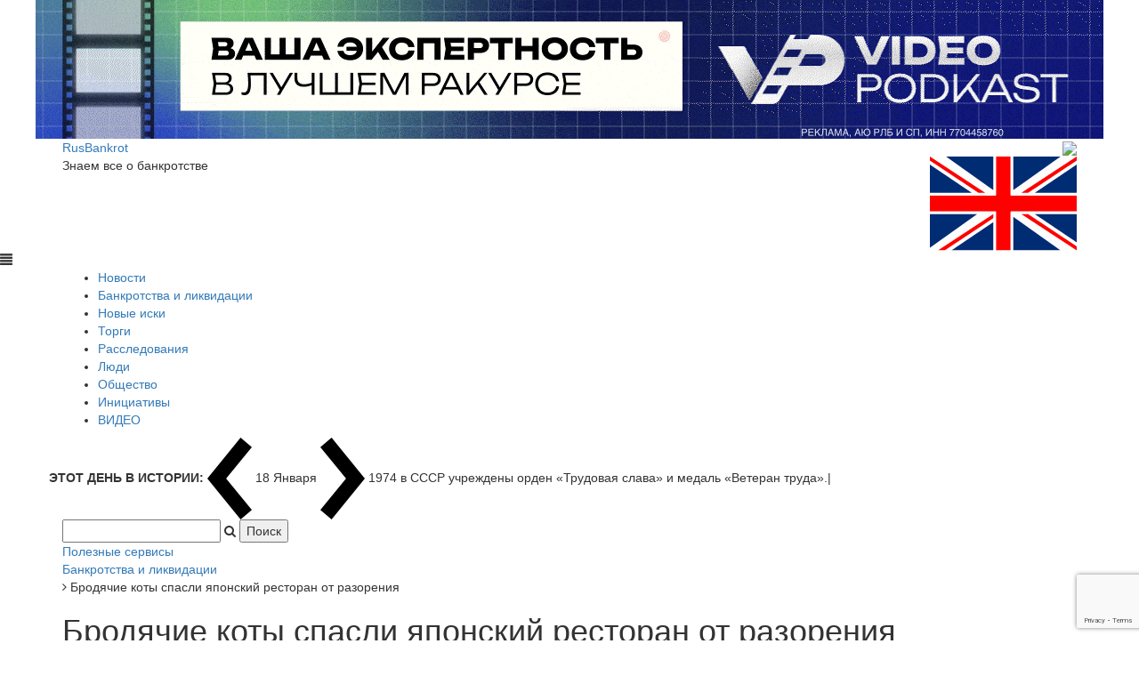

--- FILE ---
content_type: text/html; charset=windows-1251
request_url: https://rusbankrot.ru/bankruptcy-and-liquidation/brodyachie-koty-spasli-yaponskiy-restoran-ot-razoreniya/
body_size: 12517
content:
<!DOCTYPE html>
<html lang="ru">
<head>    

    <meta name="viewport" content="width=device-width, initial-scale=1, maximum-scale=1.0, user-scalable=no">	
	<meta name="yandex-verification" content="32e898051306c7ed" />
	<meta name="yandex-verification" content="4fa97bc1b591676c" />
<meta property="fb:app_id" content="1296175383904682" />

    <meta http-equiv="Content-Type" content="text/html; charset=windows-1251" />
<meta name="robots" content="index, follow" />
<meta name="keywords" content="Япония, котокафе, разорение, закрытие, банкротство, бизнес, пандемия, животные, кот" />
<meta name="description" content="Необычное «кошачье кафе» появилось в Японии в результате случайности и сострадания к бездомным животным, проявленного владельцем небольшого ресторана в Осаке. Успешно работавшее до пандемии предприятие общественного питания, оформленное в железнодорожном стиле, стало разоряться. Ресторатор Наоки Тераока начал задумываться о ликвидации бизнеса по мере того, как сокращалась финансовая помощь со стороны государства. Но тут в жизнь владельца вмешался случай в лице болезненного котенка, бродившего рядом с рестораном." />
<link href="/bitrix/cache/css/s1/rusbankrot/page_c9c2446180e6a9239228440f6dd290cc/page_c9c2446180e6a9239228440f6dd290cc_v1.css?17598482657489" type="text/css"  rel="stylesheet" />
<link href="/bitrix/cache/css/s1/rusbankrot/template_e47a7e256d6a6859089b39a38eb78da0/template_e47a7e256d6a6859089b39a38eb78da0_v1.css?1759848265240123" type="text/css"  data-template-style="true" rel="stylesheet" />
<script type="text/javascript" src="/bitrix/js/main/jquery/jquery-1.8.3.min.js?159767422393637"></script>
<script type="text/javascript" src="/bitrix/js/main/core/core.min.js?1597674223248810"></script>
<script type="text/javascript" src="/bitrix/js/vasoft.likeit/likeit.js?15976742152492"></script>
<meta property="og:title" content="Бродячие коты спасли японский ресторан от разорения" />
<meta property="og:description" content="Необычное «кошачье кафе» появилось в Японии в результате случайности и сострадания к бездомным животным, проявленного владельцем небольшого ресторана в Осаке. Успешно работавшее до пандемии предприятие общественного питания, оформленное в железнодорожном стиле, стало разоряться. Ресторатор Наоки Тераока начал задумываться о ликвидации бизнеса по мере того, как сокращалась финансовая помощь со стороны государства. Но тут в жизнь владельца вмешался случай в лице болезненного котенка, бродившего рядом с рестораном." />
<meta property="og:image" content="https://rusbankrot.ru/upload/iblock/f7a/pexels_photo_1543793.jpeg" />
<meta property="og:type" content="website" />



<script type="text/javascript"  src="/bitrix/cache/js/s1/rusbankrot/template_8dffcafdf17365a7ef5c7cdeaa450049/template_8dffcafdf17365a7ef5c7cdeaa450049_v1.js?17598482645432"></script>
<script type="text/javascript"  src="/bitrix/cache/js/s1/rusbankrot/page_9a789af4c97cb0d8d3003ffeebd1eb9d/page_9a789af4c97cb0d8d3003ffeebd1eb9d_v1.js?17598482655230"></script>
<script type="text/javascript">var _ba = _ba || []; _ba.push(["aid", "4f52dea4eb765290ccd372a60c3ee5c6"]); _ba.push(["host", "rusbankrot.ru"]); (function() {var ba = document.createElement("script"); ba.type = "text/javascript"; ba.async = true;ba.src = (document.location.protocol == "https:" ? "https://" : "http://") + "bitrix.info/ba.js";var s = document.getElementsByTagName("script")[0];s.parentNode.insertBefore(ba, s);})();</script>


	<title>Бродячие коты спасли японский ресторан от разорения</title>

    <!-- Favicon -->
    <link rel="shortcut icon" type="image/x-icon" href="/favicon.ico"/>

    <!-- Fonts -->
    <link href='https://fonts.googleapis.com/css?family=Montserrat:400,700' rel='stylesheet' type='text/css'>

    <!-- Bootstrap -->
    <link rel="stylesheet" type="text/css" href="/local/templates/rusbankrot/vendors/bootstrap/css/bootstrap.min.css">
    <link rel="stylesheet" type="text/css" href="/local/templates/rusbankrot/vendors/bootstrap/css/bootstrap-theme.min.css">

    <!-- Fontawesome -->
    <link rel="stylesheet" type="text/css" href="/local/templates/rusbankrot/vendors/font-awesome/css/font-awesome.min.css">

    <!-- Animate -->
    <link rel="stylesheet" type="text/css" href="/local/templates/rusbankrot/vendors/animate.css">

    <!-- Swiper -->
    <link rel="stylesheet" type="text/css" href="/local/templates/rusbankrot/vendors/swiper/css/swiper.min.css">

    <!-- Magnific-popup -->
    <link rel="stylesheet" type="text/css" href="/local/templates/rusbankrot/vendors/magnific-popup/magnific-popup.css">

    <!-- Base MasterSlider style sheet -->
    <link rel="stylesheet" href="/local/templates/rusbankrot/vendors/masterslider/style/masterslider.css" />

    <!-- Master Slider Skin -->
    <link href="/local/templates/rusbankrot/vendors/masterslider/skins/default/style.css" rel='stylesheet' type='text/css'>
	
	
    <!--<link href="/local/templates/rusbankrot/template_styles.css?v=2.4.0" rel='stylesheet' type='text/css'>-->
	<script src="https://smartcaptcha.yandexcloud.net/captcha.js" defer></script>
<script>
function onSmartCaptchaSuccess(token){
  window.scToken = token;
  //console.log('SmartCaptcha token:', token);
  var err = document.getElementById('captchaErr');
  if (err) err.style.display = 'none';
}
</script>
	 <script type="text/javascript" src="/local/templates/rusbankrot/js/jquery.min.js"></script>
	 <script type="text/javascript" src="/local/templates/rusbankrot/js/jquery.maskedinput.min.js"></script>    
     <script type="text/javascript" src="/local/templates/rusbankrot/js/jquery.validate.js"></script>
	  <!-- Include jQuery and Scripts -->   
    <script type="text/javascript" src="/local/templates/rusbankrot/vendors/bootstrap/js/bootstrap.min.js"></script>
    <script type="text/javascript" src="/local/templates/rusbankrot/vendors/jquery.waypoints.min.js"></script>
    <script type="text/javascript" src="/local/templates/rusbankrot/vendors/isotope.pkgd.min.js"></script>
    <script type="text/javascript" src="/local/templates/rusbankrot/vendors/typed.min.js"></script>
    <script type="text/javascript" src="/local/templates/rusbankrot/vendors/theia-sticky-sidebar.js"></script>
    <script type="text/javascript" src="/local/templates/rusbankrot/vendors/circles.min.js"></script>
    <script type="text/javascript" src="/local/templates/rusbankrot/vendors/jquery.stellar.min.js"></script>
    <script type="text/javascript" src="/local/templates/rusbankrot/vendors/jquery.parallax.columns.js"></script>
    <script type="text/javascript" src="/local/templates/rusbankrot/vendors/svg-morpheus.js"></script>
    

    <!-- Swiper -->
    <script type="text/javascript" src="/local/templates/rusbankrot/vendors/swiper/js/swiper.min.js"></script>

    <!-- Magnific-popup -->
    <script type="text/javascript" src="/local/templates/rusbankrot/vendors/magnific-popup/jquery.magnific-popup.min.js"></script>
    
    <!-- Master Slider -->
    <script src="/local/templates/rusbankrot/vendors/masterslider/jquery.easing.min.js"></script>
    <script src="/local/templates/rusbankrot/vendors/masterslider/masterslider.min.js"></script>
	
	<!-- lazysizes -->
    <script src="/local/templates/rusbankrot/js/lazysizes.min.js"></script>
    
        
    <script type="text/javascript" src="/local/templates/rusbankrot/js/scripts.js?v=2.0"></script>


    <!-- Yandex.Metrika counter -->
	<script type="text/javascript" >
	   (function(m,e,t,r,i,k,a){m[i]=m[i]||function(){(m[i].a=m[i].a||[]).push(arguments)};
	   m[i].l=1*new Date();k=e.createElement(t),a=e.getElementsByTagName(t)[0],k.async=1,k.src=r,a.parentNode.insertBefore(k,a)})
	   (window, document, "script", "https://mc.yandex.ru/metrika/tag.js", "ym");

	   ym(44014474, "init", {
			clickmap:true,
			trackLinks:true,
			accurateTrackBounce:true
	   });
	</script>
	<noscript><div><img src="https://mc.yandex.ru/watch/44014474" style="position:absolute; left:-9999px;" alt="" /></div></noscript>
	<!-- /Yandex.Metrika counter -->
	<script src="https://www.google.com/recaptcha/api.js?render=6LfC8bIUAAAAAP6Ny1GrpBrAqIFcPEakIAh_gpDj"></script>
	

</head>

<body class="news-content">
    <!--<div class="tana-loader">
        <div class="loader-content">
            <div class="loader-circle"></div>
            <div class="loader-line-mask">
                <div class="loader-line"></div>
            </div>
        </div>
    </div>-->
    <div class="wrapper">
<!-- старый баннер (сохранён) 
<a href="https://edu.legaltop.ru/catalog/primenenie-mediatsii-na-stadii-ispolnitelnogo-proizvodstva/?erid=2VtzquoBH8H" target="_blank" style="display: block;text-align: center;max-width: 100%;"><img src="/images/5548-rb.png" alt=""></a>
-->

<a href="https://videopodkast.pro/?erid=2VtzqxjwwNF" target="_blank" rel="noopener"
   style="display:block;text-align:center;max-width:100%;">
  <img src="/images/n-banner.gif" alt="Видеоподкаст — баннер" style="max-width:100%;height:auto;">
</a>

    <header id="header" class="header-news">
            <div class="panel-header">
                <div class="container">
                    
						<div class="row">					
								<div class="col-sm-3">
									<div class="header-wrapper">
										<div class="site-branding">                                                                                                         
											<a href="/" rel="home" class="logo-text-link">RusBankrot</a>
											<p class="site-description">Знаем все о банкротстве</p>                                    
										</div>                             
									</div>
								</div>
								<div class="col-sm-7">
																	</div>
								<div class="col-sm-2 right-head">															
								<div class="tt-el-info text-right telegram-new">
									<a href="https://tgclick.com/a_d_v_o_k_a_t_RUSSIA" target="_blank"><img src="/images/w-tg.svg" style="width:20px;margin-right:5px;"></a>
									<a href="https://vk.com/smirusbankrot" target="_blank"><img src="/images/w-vk.svg" style="width:20px;margin-right:5px;"></a>
									<a href="https://dzen.ru/news/?favid=254164123" target="_blank"><img src="/upload/dzen-mini.svg" style="width: 24px;margin-right: 0;margin-left: 3px;"></a>
									<a href="/en/" class="lang-switch"><img src="/images/uk.svg"></a>
								</div>								
								</div>						
						</div>
				
                </div>
            </div>

            <div class="panel-menu">
			<span class="menu-mobile-icon glyphicon glyphicon-align-justify"></span>
                <div class="container">
                    <div class="row">
                        <div class="col-sm-12 navmenu">
						
<nav class="main-nav">
<ul>

						<li class="current-menu-item"><a href="/legislative-news/">Новости</a></li>
				
						<li class="current-menu-item active"><a href="/bankruptcy-and-liquidation/" class="selected">Банкротства и ликвидации</a></li>
				
						<li class="current-menu-item"><a href="/new-claim/">Новые иски</a></li>
				
						<li class="current-menu-item"><a href="/lots-in-the-auction/">Торги</a></li>
				
						<li class="current-menu-item"><a href="/journalistic-investigation/">Расследования</a></li>
				
						<li class="current-menu-item"><a href="/people/">Люди</a></li>
				
						<li class="current-menu-item"><a href="/society/">Общество</a></li>
				
						<li class="current-menu-item"><a href="/initiatives-and-bills/">Инициативы</a></li>
				
						<li class="current-menu-item"><a href="/video/">ВИДЕО</a></li>
				
		
	

</ul>
</nav>


                                                  </div>
                    </div>
                </div>
            </div>
			
			<!--panel-ticker-->   
			<div class="panel-ticker">		
			<div class="container" style="position:relative;">			
			
				
				
		<div class="row" style="position:relative;">
			<div class="ticker-text">
				<div class="tt-el-ticker">
					<strong>ЭТОТ ДЕНЬ В ИСТОРИИ: </strong>
					<span class="entry-arrows">
						<a href="javascript:;" class="ticker-arrow-prev"><img src="/local/templates/rusbankrot/images/arrow-lr-left.png" alt="arrow"></a>						
						18 Января						<a href="javascript:;" class="ticker-arrow-next"><img src="/local/templates/rusbankrot/images/arrow-lr-right.png" alt="arrow"></a>
					</span>
					<span class="entry-ticker">	
												<span>1974  в СССР учреждены орден «Трудовая слава» и медаль «Ветеран труда».</span>						
												<span>1943  прорвана блокада Ленинграда.</span>						
												<span>1778  Джеймс Кук открыл Гавайские острова, назвав их Сандвичевы острова.</span>						
											</span>
				</div>
			</div>
			
		</div>

			
		
		<div class="search-form">
<form action="/search/index.php">
			<input type="text" name="q" value="" />
		<i class="fa fa-search"></i>
		<input name="s" type="submit" value="Поиск" />	
</form>
<a href="/services/" class="btn-black">Полезные сервисы</a>
</div>		</div>
		</div>
		<!--/panel-ticker-->
		
		
        </header>
		
					<div class="content-area pvt0">
				<div class="container">
				<link href="/bitrix/css/main/font-awesome.css?159767423328777" type="text/css" rel="stylesheet" />
<div class="bx-breadcrumb" itemprop="http://schema.org/breadcrumb" itemscope itemtype="http://schema.org/BreadcrumbList">
			<div class="bx-breadcrumb-item" id="bx_breadcrumb_0" itemprop="itemListElement" itemscope itemtype="http://schema.org/ListItem">
				
				<a href="/bankruptcy-and-liquidation/" title="Банкротства и ликвидации" itemprop="item">
					<span itemprop="name">Банкротства и ликвидации</span>
				</a>
				<meta itemprop="position" content="1" />
			</div>
			<div class="bx-breadcrumb-item">
				<i class="fa fa-angle-right"></i>
				<span>Бродячие коты спасли японский ресторан от разорения</span>
			</div><div style="clear:both"></div></div>		<h1 class="block-title mv5" data-title="">Бродячие коты спасли японский ресторан от разорения</h1>
<div class="row sticky-parent" style="transform: none;">
	<div class="col-sm-9 sticky-column">
		<div class="theiaStickySidebar">
			 


 
	 
<div class="bx-newsdetail">

<span style="font-size: 18px;font-weight:bold;float: left;background-color: #000;color: #fff;padding: 2px 3px 0px 3px;border-radius: 2px;">16+</span>

	<div class="bx-newsdetail-block" id="bx_1878455859_38545">

								<div class="bx-newsdetail-img">
				<img
					src="/upload/iblock/f7a/pexels_photo_1543793.jpeg"
					width="750"
					height="473"
					alt="Бродячие коты спасли японский ресторан от разорения"
					title="Бродячие коты спасли японский ресторан от разорения"
					/>
			</div>
			
	

	<div class="bx-newsdetail-content">
		<i>
		<p>Необычное «кошачье кафе» появилось в Японии в результате случайности и сострадания к бездомным животным, проявленного владельцем небольшого ресторана в Осаке. Успешно работавшее до пандемии предприятие общественного питания, оформленное в железнодорожном стиле, стало разоряться. Ресторатор Наоки Тераока начал задумываться о ликвидации бизнеса по мере того, как сокращалась финансовая помощь со стороны государства. Но тут в жизнь владельца вмешался случай в лице болезненного котенка, бродившего рядом с рестораном.</p>		</i><br>
		<p>
	 Семья хозяина заведения решила принять котенка, окрестив Симбой. После этого вскоре в ресторан пришла кошка, оказавшаяся матерью Симбы. Поскольку клиентов в заведении практически не появлялось, а излишки еды оставались, Наоки Тераока стал подкармливать котят. Во время периода дождей в ресторане появилась еще одна кошка с тремя котятами. Все они в итоге стали жить в ресторане.
</p>
<h5>
<p>
	 Владелец ресторана говорит о том, что не продумывал специально план спасения ресторана. Он и его семья просто решили помочь котикам, оказавшимся на улице в тяжелое для всех время.
</p>
 </h5>
<p>
	 В итоге кошки расположились в ресторане среди моделей поездов. А Тераока стал делать фотографии и снимать видео с котиками, играющими в этом крошечном мире локомотивов.
</p>
<blockquote class="instagram-media" data-instgrm-permalink="https://www.instagram.com/p/CZ16GSEp3dE/?utm_source=ig_embed&amp;utm_campaign=loading" data-instgrm-version="14" style=" background:#FFF; border:0; border-radius:3px; box-shadow:0 0 1px 0 rgba(0,0,0,0.5),0 1px 10px 0 rgba(0,0,0,0.15); margin: 1px; max-width:540px; min-width:326px; padding:0; width:99.375%; width:-webkit-calc(100% - 2px); width:calc(100% - 2px);">
	<div style="padding:16px;">
 <a href="https://www.instagram.com/p/CZ16GSEp3dE/?utm_source=ig_embed&utm_campaign=loading" style=" background:#FFFFFF; line-height:0; padding:0 0; text-align:center; text-decoration:none; width:100%;" target="_blank">
		<div style=" display: flex; flex-direction: row; align-items: center;">
			<div style="background-color: #F4F4F4; border-radius: 50%; flex-grow: 0; height: 40px; margin-right: 14px; width: 40px;">
			</div>
			<div style="display: flex; flex-direction: column; flex-grow: 1; justify-content: center;">
				<div style=" background-color: #F4F4F4; border-radius: 4px; flex-grow: 0; height: 14px; margin-bottom: 6px; width: 100px;">
				</div>
				<div style=" background-color: #F4F4F4; border-radius: 4px; flex-grow: 0; height: 14px; width: 60px;">
				</div>
			</div>
		</div>
		<div style="padding: 19% 0;">
		</div>
		<div style="display:block; height:50px; margin:0 auto 12px; width:50px;">
		</div>
		<div style="padding-top: 8px;">
			<div style=" color:#3897f0; font-family:Arial,sans-serif; font-size:14px; font-style:normal; font-weight:550; line-height:18px;">
				Посмотреть эту публикацию в Instagram
			</div>
		</div>
		<div style="padding: 12.5% 0;">
		</div>
		<div style="display: flex; flex-direction: row; margin-bottom: 14px; align-items: center;">
			<div>
				<div style="background-color: #F4F4F4; border-radius: 50%; height: 12.5px; width: 12.5px; transform: translateX(0px) translateY(7px);">
				</div>
				<div style="background-color: #F4F4F4; height: 12.5px; transform: rotate(-45deg) translateX(3px) translateY(1px); width: 12.5px; flex-grow: 0; margin-right: 14px; margin-left: 2px;">
				</div>
				<div style="background-color: #F4F4F4; border-radius: 50%; height: 12.5px; width: 12.5px; transform: translateX(9px) translateY(-18px);">
				</div>
			</div>
			<div style="margin-left: 8px;">
				<div style=" background-color: #F4F4F4; border-radius: 50%; flex-grow: 0; height: 20px; width: 20px;">
				</div>
				<div style=" width: 0; height: 0; border-top: 2px solid transparent; border-left: 6px solid #f4f4f4; border-bottom: 2px solid transparent; transform: translateX(16px) translateY(-4px) rotate(30deg)">
				</div>
			</div>
			<div style="margin-left: auto;">
				<div style=" width: 0px; border-top: 8px solid #F4F4F4; border-right: 8px solid transparent; transform: translateY(16px);">
				</div>
				<div style=" background-color: #F4F4F4; flex-grow: 0; height: 12px; width: 16px; transform: translateY(-4px);">
				</div>
				<div style=" width: 0; height: 0; border-top: 8px solid #F4F4F4; border-left: 8px solid transparent; transform: translateY(-4px) translateX(8px);">
				</div>
			</div>
		</div>
		<div style="display: flex; flex-direction: column; flex-grow: 1; justify-content: center; margin-bottom: 24px;">
			<div style=" background-color: #F4F4F4; border-radius: 4px; flex-grow: 0; height: 14px; margin-bottom: 6px; width: 224px;">
			</div>
			<div style=" background-color: #F4F4F4; border-radius: 4px; flex-grow: 0; height: 14px; width: 144px;">
			</div>
		</div>
		</a>
		<p style=" color:#c9c8cd; font-family:Arial,sans-serif; font-size:14px; line-height:17px; margin-bottom:0; margin-top:8px; overflow:hidden; padding:8px 0 7px; text-align:center; text-overflow:ellipsis; white-space:nowrap;">
			<a href="https://www.instagram.com/p/CZ16GSEp3dE/?utm_source=ig_embed&utm_campaign=loading" style=" color:#c9c8cd; font-family:Arial,sans-serif; font-size:14px; font-style:normal; font-weight:normal; line-height:17px; text-decoration:none;" target="_blank">Публикация от Naoki Teraoka (@diorama_syokudou)</a>
		</p>
	</div>
</blockquote>
 <script async src="//www.instagram.com/embed.js"></script>
<p>
	 Публикация кошачьих снимков в Instagram под ником @diorama_syokudou сделало заведение в Осаке сенсацией. В итоге владелец решил изобрести ресторан заново, превратив его в кошачий приют. Посетители могли приходить в котокафе в период своего обеденного перерыва для общения с бездомными животными. Котиков можно приютить.
</p>
<h5>
<p>
	 Постепенно количество клиентов настолько возросло, что Тераока вынужден был открыть специальный приют для кошек на втором этаже здания, а также гостиницу для котят.
</p>
 </h5>
<blockquote class="instagram-media" data-instgrm-permalink="https://www.instagram.com/p/CZ00X5MJesG/?utm_source=ig_embed&amp;utm_campaign=loading" data-instgrm-version="14" style=" background:#FFF; border:0; border-radius:3px; box-shadow:0 0 1px 0 rgba(0,0,0,0.5),0 1px 10px 0 rgba(0,0,0,0.15); margin: 1px; max-width:540px; min-width:326px; padding:0; width:99.375%; width:-webkit-calc(100% - 2px); width:calc(100% - 2px);">
	<div style="padding:16px;">
 <a href="https://www.instagram.com/p/CZ00X5MJesG/?utm_source=ig_embed&utm_campaign=loading" style=" background:#FFFFFF; line-height:0; padding:0 0; text-align:center; text-decoration:none; width:100%;" target="_blank">
		<div style=" display: flex; flex-direction: row; align-items: center;">
			<div style="background-color: #F4F4F4; border-radius: 50%; flex-grow: 0; height: 40px; margin-right: 14px; width: 40px;">
			</div>
			<div style="display: flex; flex-direction: column; flex-grow: 1; justify-content: center;">
				<div style=" background-color: #F4F4F4; border-radius: 4px; flex-grow: 0; height: 14px; margin-bottom: 6px; width: 100px;">
				</div>
				<div style=" background-color: #F4F4F4; border-radius: 4px; flex-grow: 0; height: 14px; width: 60px;">
				</div>
			</div>
		</div>
		<div style="padding: 19% 0;">
		</div>
		<div style="display:block; height:50px; margin:0 auto 12px; width:50px;">
		</div>
		<div style="padding-top: 8px;">
			<div style=" color:#3897f0; font-family:Arial,sans-serif; font-size:14px; font-style:normal; font-weight:550; line-height:18px;">
				Посмотреть эту публикацию в Instagram
			</div>
		</div>
		<div style="padding: 12.5% 0;">
		</div>
		<div style="display: flex; flex-direction: row; margin-bottom: 14px; align-items: center;">
			<div>
				<div style="background-color: #F4F4F4; border-radius: 50%; height: 12.5px; width: 12.5px; transform: translateX(0px) translateY(7px);">
				</div>
				<div style="background-color: #F4F4F4; height: 12.5px; transform: rotate(-45deg) translateX(3px) translateY(1px); width: 12.5px; flex-grow: 0; margin-right: 14px; margin-left: 2px;">
				</div>
				<div style="background-color: #F4F4F4; border-radius: 50%; height: 12.5px; width: 12.5px; transform: translateX(9px) translateY(-18px);">
				</div>
			</div>
			<div style="margin-left: 8px;">
				<div style=" background-color: #F4F4F4; border-radius: 50%; flex-grow: 0; height: 20px; width: 20px;">
				</div>
				<div style=" width: 0; height: 0; border-top: 2px solid transparent; border-left: 6px solid #f4f4f4; border-bottom: 2px solid transparent; transform: translateX(16px) translateY(-4px) rotate(30deg)">
				</div>
			</div>
			<div style="margin-left: auto;">
				<div style=" width: 0px; border-top: 8px solid #F4F4F4; border-right: 8px solid transparent; transform: translateY(16px);">
				</div>
				<div style=" background-color: #F4F4F4; flex-grow: 0; height: 12px; width: 16px; transform: translateY(-4px);">
				</div>
				<div style=" width: 0; height: 0; border-top: 8px solid #F4F4F4; border-left: 8px solid transparent; transform: translateY(-4px) translateX(8px);">
				</div>
			</div>
		</div>
		<div style="display: flex; flex-direction: column; flex-grow: 1; justify-content: center; margin-bottom: 24px;">
			<div style=" background-color: #F4F4F4; border-radius: 4px; flex-grow: 0; height: 14px; margin-bottom: 6px; width: 224px;">
			</div>
			<div style=" background-color: #F4F4F4; border-radius: 4px; flex-grow: 0; height: 14px; width: 144px;">
			</div>
		</div>
		</a>
		<p style=" color:#c9c8cd; font-family:Arial,sans-serif; font-size:14px; line-height:17px; margin-bottom:0; margin-top:8px; overflow:hidden; padding:8px 0 7px; text-align:center; text-overflow:ellipsis; white-space:nowrap;">
			<a href="https://www.instagram.com/p/CZ00X5MJesG/?utm_source=ig_embed&utm_campaign=loading" style=" color:#c9c8cd; font-family:Arial,sans-serif; font-size:14px; font-style:normal; font-weight:normal; line-height:17px; text-decoration:none;" target="_blank">Публикация от Naoki Teraoka (@diorama_syokudou)</a>
		</p>
	</div>
</blockquote>
 <script async src="//www.instagram.com/embed.js"></script>
<p>
	 Как сообщают местные СМИ, японец пытается заселить свое заведение представителями кошачьих семей, находящихся в наибольшем риске для жизни. Он уже прошел более 200 миль, спасая бродячих животных. Более 60 котов нашли себе новое жилье благодаря предприимчивому владельцу котокафе. При этом о ликвидации бизнеса семья Тераоки более не помышляет.
</p>
<p>
	 &nbsp;
</p>	
	</div>

									<div class="bx-newsdetail-tags"><i class="fa fa-tag"></i> Теги:
				<a href="/search/?tags=%DF%EF%EE%ED%E8%FF">Япония</a>, <a href="/search/?tags=%EA%EE%F2%EE%EA%E0%F4%E5">котокафе</a>, <a href="/search/?tags=%F0%E0%E7%EE%F0%E5%ED%E8%E5">разорение</a>, <a href="/search/?tags=%E7%E0%EA%F0%FB%F2%E8%E5">закрытие</a>, <a href="/search/?tags=%E1%E0%ED%EA%F0%EE%F2%F1%F2%E2%EE">банкротство</a>, <a href="/search/?tags=%E1%E8%E7%ED%E5%F1">бизнес</a>, <a href="/search/?tags=%EF%E0%ED%E4%E5%EC%E8%FF">пандемия</a>, <a href="/search/?tags=%E6%E8%E2%EE%F2%ED%FB%E5">животные</a>, <a href="/search/?tags=%EA%EE%F2">кот</a>			</div>
		
				
	<br>
			<a href="/pomozh-po-pravovym-voprosam/"><img src="/images/desktop304.webp" /></a>
	<br>
			
			<br/><div class="bx-newsdetail-date"><i class="fa fa-calendar-o"></i> 22.02.2022</div>
		
		<span class="vs-likeit  vs-likeit-action" dataid="38545"><span class="vs-likeit-cnt"></span></span>
	<div style="clear:both;"></div>
	<br/><br/>
						
			<div class="recommended__detail" style="background-image:url('/upload/iblock/511/pexels_photo_7726319.jpeg');">				
				<a href="/society/pomorskuyu-zhivoderku-otpravili-v-sizo-za-ubiystvo-kota/" class="recommended__title"><font>Читайте также:</font> Поморскую живодерку отправили в СИЗО за убийство кота</a>
			</div>
				<br/>
	
	
	<div class="row">
		<div class="col-xs-5">
		</div>
		</div>
	</div>
</div>
<p><a href="/bankruptcy-and-liquidation/"><i class="fa fa-arrow-left"></i> Возврат к рубрике  <b>Банкротства и Ликвидации </b></a></p>

<script type="text/javascript">
	BX.ready(function() {
		var slider = new JCNewsSlider('bx_1878455859_38545', {
			imagesContainerClassName: 'bx-newsdetail-slider-container',
			leftArrowClassName: 'bx-newsdetail-slider-arrow-container-left',
			rightArrowClassName: 'bx-newsdetail-slider-arrow-container-right',
			controlContainerClassName: 'bx-newsdetail-slider-control'
		});
	});
	$('.alsobytags a').click(function(e){e.preventDefault(); window.location.href = $(this).attr('href');})
</script>


<br/><br/>
	
<p><strong>Поделиться в соцсетях:</strong></p>
<script src="https://yastatic.net/es5-shims/0.0.2/es5-shims.min.js"></script>
<script src="https://yastatic.net/share2/share.js"></script>
<div class="ya-share2" data-services="collections,vkontakte,odnoklassniki,lj,whatsapp,telegram"></div>
<br/><br/><hr/>



	<div id="mc-container"></div>
	<script type="text/javascript">
	cackle_widget = window.cackle_widget || [];
	cackle_widget.push({widget: 'Comment', id: 79143});
	(function() {
		var mc = document.createElement('script');
		mc.type = 'text/javascript';
		mc.async = true;
		mc.src = ('https:' == document.location.protocol ? 'https' : 'http') + '://cackle.me/widget.js';
		var s = document.getElementsByTagName('script')[0]; s.parentNode.insertBefore(mc, s.nextSibling);
	})();
	</script>
	<a id="mc-link" href="https://cackle.me"><b style="color:#4FA3DA">Cackl</b><b style="color:#F65077">e</b></a>

<br>
		</div>
	</div>
	<div class="col-sm-3 sidebar sticky-column" style="position: relative; overflow: visible; box-sizing: border-box; min-height: 2666.2px;">
		
		<div class="theiaStickySidebar">
			<div class="widget recent-posts">
			<a href="https://www.law-russia.ru/likvidaciya-firm/?erid=2Vtzqx29tcA" target="_blank"><img src="/upload/law.gif"></a><br><br><br>
				<h5 class="widget-title">Популярное</h5>
				
<div class="category-block articles trending row popular">
	
		<div class="col-xs-12 col-sm-12">
			<div class="post hover-light">
				<span class="fancy-number">1</span>
				<a href="/bankruptcy-and-liquidation/stareyshiy-developer-tyumeni-na-grani-bankrotstva/">
					<div class="image" data-src="/upload/iblock/38a/2147694723-_1_.jpg">
						<img src="/upload/iblock/38a/2147694723-_1_.jpg" alt="Старейший девелопер Тюмени на грани банкротства"/>
					</div>
				</a>
				<h4><a href="/bankruptcy-and-liquidation/stareyshiy-developer-tyumeni-na-grani-bankrotstva/">Старейший девелопер Тюмени на грани банкротства</a></h4>
			</div>
		</div>

	
		<div class="col-xs-12 col-sm-12">
			<div class="post hover-light">
				<span class="fancy-number">2</span>
				<a href="/legislative-news/platezhi-na-ens-tretikh-lits-ogranichat-/">
					<div class="image" data-src="/upload/iblock/5e2/Snimok-ekrana-2026_01_12-170652.png">
						<img src="/upload/iblock/5e2/Snimok-ekrana-2026_01_12-170652.png" alt="Платежи на ЕНС третьих лиц ограничат "/>
					</div>
				</a>
				<h4><a href="/legislative-news/platezhi-na-ens-tretikh-lits-ogranichat-/">Платежи на ЕНС третьих лиц ограничат </a></h4>
			</div>
		</div>

	
		<div class="col-xs-12 col-sm-12">
			<div class="post hover-light">
				<span class="fancy-number">3</span>
				<a href="/legislative-news/kompanon-eks-sudi-momotova-oteler-marchenko-priznal-vinu/">
					<div class="image" data-src="/upload/iblock/168/2149122684.jpg">
						<img src="/upload/iblock/168/2149122684.jpg" alt="Компаньон экс-судьи Момотова отельер Марченко признал вину"/>
					</div>
				</a>
				<h4><a href="/legislative-news/kompanon-eks-sudi-momotova-oteler-marchenko-priznal-vinu/">Компаньон экс-судьи Момотова отельер Марченко признал вину</a></h4>
			</div>
		</div>

	
		<div class="col-xs-12 col-sm-12">
			<div class="post hover-light">
				<span class="fancy-number">4</span>
				<a href="/legislative-news/kreditory-korkunova-obzhalovali-prekrashchenie-bankrotstva/">
					<div class="image" data-src="/upload/iblock/b13/10_1_.jpg">
						<img src="/upload/iblock/b13/10_1_.jpg" alt="Кредиторы Коркунова обжаловали прекращение банкротства"/>
					</div>
				</a>
				<h4><a href="/legislative-news/kreditory-korkunova-obzhalovali-prekrashchenie-bankrotstva/">Кредиторы Коркунова обжаловали прекращение банкротства</a></h4>
			</div>
		</div>

	
		<div class="col-xs-12 col-sm-12">
			<div class="post hover-light">
				<span class="fancy-number">5</span>
				<a href="/legislative-news/vladeltsa-moskovskogo-tsirka-privlekli-k-subsidiarke-/">
					<div class="image" data-src="/upload/iblock/54f/03.jpg">
						<img src="/upload/iblock/54f/03.jpg" alt="Владельца московского цирка привлекли к субсидиарке "/>
					</div>
				</a>
				<h4><a href="/legislative-news/vladeltsa-moskovskogo-tsirka-privlekli-k-subsidiarke-/">Владельца московского цирка привлекли к субсидиарке </a></h4>
			</div>
		</div>

	
		<div class="col-xs-12 col-sm-12">
			<div class="post hover-light">
				<span class="fancy-number">6</span>
				<a href="/legislative-news/fns-bankrotit-grazhdanina-serbii-za-nedoimku-8-9-mln/">
					<div class="image" data-src="/upload/iblock/ee6/641.jpg">
						<img src="/upload/iblock/ee6/641.jpg" alt="ФНС банкротит гражданина Сербии за недоимку 8,9 млн"/>
					</div>
				</a>
				<h4><a href="/legislative-news/fns-bankrotit-grazhdanina-serbii-za-nedoimku-8-9-mln/">ФНС банкротит гражданина Сербии за недоимку 8,9 млн</a></h4>
			</div>
		</div>

	
		<div class="col-xs-12 col-sm-12">
			<div class="post hover-light">
				<span class="fancy-number">7</span>
				<a href="/legislative-news/subsidiarka-kak-iskhodnaya-a-ne-rezervnaya-mera/">
					<div class="image" data-src="/upload/iblock/50e/Snimok-ekrana-2026_01_12-171914.png">
						<img src="/upload/iblock/50e/Snimok-ekrana-2026_01_12-171914.png" alt="Субсидиарка как исходная, а не резервная мера"/>
					</div>
				</a>
				<h4><a href="/legislative-news/subsidiarka-kak-iskhodnaya-a-ne-rezervnaya-mera/">Субсидиарка как исходная, а не резервная мера</a></h4>
			</div>
		</div>

	
		<div class="col-xs-12 col-sm-12">
			<div class="post hover-light">
				<span class="fancy-number">8</span>
				<a href="/legislative-news/kogda-imushchestvo-perekhodit-v-schet-eshche-ne-nastupivshego-obyazatelstva/">
					<div class="image" data-src="/upload/iblock/39e/9095-_3_.jpg">
						<img src="/upload/iblock/39e/9095-_3_.jpg" alt="Когда имущество переходит в счет еще не наступившего обязательства"/>
					</div>
				</a>
				<h4><a href="/legislative-news/kogda-imushchestvo-perekhodit-v-schet-eshche-ne-nastupivshego-obyazatelstva/">Когда имущество переходит в счет еще не наступившего обязательства</a></h4>
			</div>
		</div>

	
		<div class="col-xs-12 col-sm-12">
			<div class="post hover-light">
				<span class="fancy-number">9</span>
				<a href="/legislative-news/vopros-realnosti-zaemnykh-obyazatelstv-pri-formalnom-podtverzhdenii-dolga-resheniem/">
					<div class="image" data-src="/upload/iblock/8dd/2149776023-_26_.jpg">
						<img src="/upload/iblock/8dd/2149776023-_26_.jpg" alt="Вопрос реальности заемных обязательств при формальном подтверждении долга решением"/>
					</div>
				</a>
				<h4><a href="/legislative-news/vopros-realnosti-zaemnykh-obyazatelstv-pri-formalnom-podtverzhdenii-dolga-resheniem/">Вопрос реальности заемных обязательств при формальном подтверждении долга решением</a></h4>
			</div>
		</div>

	
		<div class="col-xs-12 col-sm-12">
			<div class="post hover-light">
				<span class="fancy-number">10</span>
				<a href="/legislative-news/sud-priznal-vyvod-aktivov-v-khode-bankrotstva-odnoy-iz-struktur-obuvi-rossii/">
					<div class="image" data-src="/upload/iblock/e21/2148660751.jpg">
						<img src="/upload/iblock/e21/2148660751.jpg" alt="Суд признал вывод активов в ходе банкротства одной из структур «Обуви России»"/>
					</div>
				</a>
				<h4><a href="/legislative-news/sud-priznal-vyvod-aktivov-v-khode-bankrotstva-odnoy-iz-struktur-obuvi-rossii/">Суд признал вывод активов в ходе банкротства одной из структур «Обуви России»</a></h4>
			</div>
		</div>

	</div>			</div>
			 <!-- end .widget -->
			<div class="widget light">
				<div class="subscribe-form">
					<form>
 <input type="text" placeholder="E-mail для подписки"> <button type="submit"><i class="fa fa-envelope-o"></i></button>
					</form>
				</div>
			</div>
			 <!-- end .widget --> <!-- end .widget -->
			<div class="widget tags-right">
				<h5 class="widget-title">Популярные теги</h5>
				<div class="widget-tags">
 <a href="javascript:;">Politics</a> <a href="javascript:;">Opition</a> <a href="javascript:;">Healt</a> <a href="javascript:;">Travel</a> <a href="javascript:;">Sports</a> <a href="javascript:;">Breaking</a> <a href="javascript:;">Population</a>
				</div>
			</div>
			 <!-- end .widget --> <br>
		</div>
		 <!-- end .theiaStickySidebar -->
	</div>
</div>
 <br>	</div> <!-- container -->
	</div> <!-- content-area pvt0 -->

<div class="clearfix"></div>

    <footer id="footer" class="footer-news ">
        
        <div class="container">


            <div class="row footer-row mvt0 mv6">
                <div class="col-sm-8">
                    <a href="/" rel="home" class="logo-text-link">RusBankrot</a>
					<p class="site-description">Знаем все о банкротстве</p>
					<p style="line-height: 16px;">Учредителем СМИ www.rusbankrot.ru является Ассоциация юристов и юридических компаний по регистрации, ликвидации, банкротству и судебному представительству.
					<br><br>
Зарегистрировано СМИ - РУСБАНКРОТ<br>
Номер свидетельства  ЭЛ № ФС 77 - 77278 от 05.12.2019.<br></p>
                </div>
                <div class="col-sm-4 text-right">
                    <div class="widget">
                        <div class="subscribe-form 123">
                            <form>
                                <input type="text" placeholder="EMAIL для рассылок">
                                <button type="submit"><i class="fa fa-envelope-o"></i></button>
                            </form>
                        </div>
						
						
						 <div class="widget">
                                <div class="social-links">
                                    <a href="javascript:;"><i class="fa fa-facebook"></i></a>
                                    <a href="javascript:;"><i class="fa fa-twitter"></i></a>
                                    <a href="javascript:;"><i class="fa fa-youtube"></i></a>
                                    <a href="javascript:;"><i class="fa fa-instagram"></i></a>
                                    <a href="javascript:;"><i class="fa fa-google-plus"></i></a>
                                </div>
                            </div>
							<a href="#" data-toggle="modal" data-target="#modalCallback">
						  Обратная связь
						</a><br/>
						<a href="/reklama/">
						  Реклама на сайте
						</a><br/>
						<a href="/contacts/">
						  Контакты
						</a><br/>
						<a href="/privacy-policy/">Политика конфиденциальности</a><br>
						<a href="/upload/PD_RB.pdf" target="_blank">Согласие на обработку персональных данных</a>
						<br>
						<br>
						<strong style="color: #949494;">
						Наши социальные сети
						</strong><br>
						<a href="https://tgclick.com/a_d_v_o_k_a_t_RUSSIA" target="_blank"><img src="/images/w-tg.svg" style="width:20px;margin-right:5px;"></a>
						<a href="https://vk.com/smirusbankrot" target="_blank"><img src="/images/w-vk.svg" style="width:20px;margin-right:5px;"></a>
                    </div>
                </div>
            </div>

        </div>

            <div class="sub-footer">
                <div class="container">

                    
                    
                    <div class="row">
                        <div class="col-sm-12">
                            <div class="border-line"></div>
							
<ul class="list-inline pull-left">

			
		<li><a href="/legislative-news/">Новости</a></li>
		
		
			
		<li><a href="/bankruptcy-and-liquidation/">Банкротства и ликвидации</a></li>
		
		
			
		<li><a href="/new-claim/">Новые иски</a></li>
		
		
			
		<li><a href="/lots-in-the-auction/">Торги</a></li>
		
		
			
		<li><a href="/journalistic-investigation/">Расследования</a></li>
		
		
			
		<li><a href="/people/">Люди</a></li>
		
		
			
		<li><a href="/society/">Общество</a></li>
		
		
			
		<li><a href="/initiatives-and-bills/">Инициативы</a></li>
		
		
			
		<li><a href="/video/">ВИДЕО</a></li>
		
		
	
</ul>



                            
                            <div class="copyright-text pull-right"><i class="fa fa-chevron-up scroll-to-top"></i> Copyight &copy; 2019-2026 rusbankrot.ru</div>
                        </div>
						<div class="col-sm-12 other-info 123">
							<div class="age">18+</div>
							При любом использовании материалов сайта в сети Интернет, пользователь обязан указать источник в виде гиперссылки на сайт rusbankrot.ru.
							
						</div>
                    </div>
                    
                </div>
            </div>
    </footer>    </div>
    <!-- end .wrapper -->
	
		
	<div class="modal fade" id="modalCallback" tabindex="-1" role="dialog" aria-labelledby="modalCallbackLabel" aria-hidden="true">
  <div class="modal-dialog">
    <div class="modal-content">
      <div class="modal-header">
        <button type="button" class="close" data-dismiss="modal" aria-hidden="true">&times;</button>
        <h4 class="modal-title" id="myModalLabel">Обратная связь</h4>
      </div>
      <div class="modal-body">
	  <p>Поля, помеченные знаком "*", обязательны для заполнения.</p>
        <form name="feedback_custom" id="feedback_custom" method="POST">
			<p><input type="text" name="your_name" id="your_name" class="form-control required" placeholder="Ваше имя *" /></p>
			<p><input type="text" name="your_email" id="your_email" class="form-control required" placeholder="Email для ответа *" /></p>
			<p><input type="text" name="your_phone" id="your_phone" class="form-control" placeholder="Номер телефона (необязательно)" /></p>
			<p><textarea name="message" id="message" class="form-control required" placeholder="Ваше сообщение *"></textarea></p>			
			<p style="line-height: 18px;"><input type="checkbox"  class="required" name="agree" id="agree" />&nbsp;&nbsp;&nbsp;Я даю своё согласие на обработку персональных данных, в соответствии с Федеральным законом от 27.07.2006 года №152-ФЗ «О персональных данных»<br>
			<a href="/privacy-policy/" target="_blank">Политика конфиденциальности</a><br>
			<a href="/upload/PD_RB.pdf" target="_blank">Согласие на обработку персональных данных</a></p>
      <!--  Yandex SmartCaptcha  -->
<div class="smart-captcha"
     data-sitekey="ysc1_1I9IFllQz4OwqMCgTKwcsaMrhwbrGhmxcQFhK2So18eee1c8"
     data-callback="onSmartCaptchaSuccess"
     style="height:100px"></div>
<p class="text-danger" id="captchaErr" style="display:none;">You have not passed validation</p>

			<p style="text-align: center;"><button class="send_fc" type="submit" data-sitekey="6LfC8bIUAAAAAP6Ny1GrpBrAqIFcPEakIAh_gpDj" data-badge="inline">Отправить сообщение</button></p>
			<p class="reply"></p>
		</form>		
      </div>      
    </div>
  </div>
</div>
<script src="https://smartcaptcha.yandexcloud.net/captcha.js" defer></script>
<script>
function onSmartCaptchaSuccess(token){
  window.scToken = token;                 // сохранить
  console.log('SmartCaptcha token:', token);
  // убрать сообщение об ошибке, если оно показано
  var err = document.getElementById('captchaErr');
  if (err) err.style.display = 'none';
}
</script>


   
	<div id="wasusick" aria-live="polite" aria-atomic="true" style="display:none;position: fixed;bottom: 0px;right: 50px;padding: 10px;background: #fff;border: 1px solid #ddd;border-radius: 8px 8px 0 0;z-index: 999;box-shadow: 0 0 5px #ccc;">
	  <div class="toast">
		<div class="toast-header">    
		  <strong class="mr-auto">Болели ли вы коронавирусом?</strong>     
		  <button type="button" class="close">
			<span aria-hidden="true">&times;</span>
		  </button>
		</div>
		<div class="toast-body">
		  <button type="button" class="btn btn-success" data-answer="Y">ДА</button>&nbsp;&nbsp;
		  <button type="button" class="btn btn-danger" data-answer="N">НЕТ</button>
		</div>
	  </div>
	</div>

	<script>
	$(function(){
			
		/*$('#wasusick').show();
		
		$('#wasusick .btn').click(function(e){
			e.preventDefault();
			e.stopPropagation();
			var value = $(this).attr('data-answer');
			$.ajax({
				url: '/wasusick.php',
				method:'post',
				data: {answer: value}			
			});
			
			$('#wasusick').hide();
		});
		
		$('#wasusick .close').click(function(e){
			$('#wasusick').hide();
		});*/
		
		
		
		
	})
	</script>
	  
	  <div id="cookie_notification">
        <p>Сайт Rusbankrot.ru обрабатывает cookies. Если вы продолжаете просматривать страницы, вы соглашаетесь с этим условием. Изменить настройки cookie можно в настройках браузера.</p>
        <button class="button cookie_accept">Хорошо</button>
</div>


<script>
	$(function(){
		function checkCookies(){
		let cookieDate = localStorage.getItem('cookieDate');
		let cookieNotification = document.getElementById('cookie_notification');
		let cookieBtn = cookieNotification.querySelector('.cookie_accept');

		// Если записи про кукисы нет или она просрочена на 1 год, то показываем информацию про кукисы
		if( !cookieDate || (+cookieDate + 31536000000) < Date.now() ){
			cookieNotification.classList.add('showw');
		}

		// При клике на кнопку, в локальное хранилище записывается текущая дата в системе UNIX
		cookieBtn.addEventListener('click', function(){
			localStorage.setItem( 'cookieDate', Date.now() );
			cookieNotification.classList.remove('showw');
		})
	}
	checkCookies();
	});
</script>

<a href="#" id="scroll_top" title="UP"></a>

</body>
</html>

--- FILE ---
content_type: text/html; charset=utf-8
request_url: https://www.google.com/recaptcha/api2/anchor?ar=1&k=6LfC8bIUAAAAAP6Ny1GrpBrAqIFcPEakIAh_gpDj&co=aHR0cHM6Ly9ydXNiYW5rcm90LnJ1OjQ0Mw..&hl=en&v=PoyoqOPhxBO7pBk68S4YbpHZ&size=invisible&anchor-ms=20000&execute-ms=30000&cb=u1c9qws71lsh
body_size: 48550
content:
<!DOCTYPE HTML><html dir="ltr" lang="en"><head><meta http-equiv="Content-Type" content="text/html; charset=UTF-8">
<meta http-equiv="X-UA-Compatible" content="IE=edge">
<title>reCAPTCHA</title>
<style type="text/css">
/* cyrillic-ext */
@font-face {
  font-family: 'Roboto';
  font-style: normal;
  font-weight: 400;
  font-stretch: 100%;
  src: url(//fonts.gstatic.com/s/roboto/v48/KFO7CnqEu92Fr1ME7kSn66aGLdTylUAMa3GUBHMdazTgWw.woff2) format('woff2');
  unicode-range: U+0460-052F, U+1C80-1C8A, U+20B4, U+2DE0-2DFF, U+A640-A69F, U+FE2E-FE2F;
}
/* cyrillic */
@font-face {
  font-family: 'Roboto';
  font-style: normal;
  font-weight: 400;
  font-stretch: 100%;
  src: url(//fonts.gstatic.com/s/roboto/v48/KFO7CnqEu92Fr1ME7kSn66aGLdTylUAMa3iUBHMdazTgWw.woff2) format('woff2');
  unicode-range: U+0301, U+0400-045F, U+0490-0491, U+04B0-04B1, U+2116;
}
/* greek-ext */
@font-face {
  font-family: 'Roboto';
  font-style: normal;
  font-weight: 400;
  font-stretch: 100%;
  src: url(//fonts.gstatic.com/s/roboto/v48/KFO7CnqEu92Fr1ME7kSn66aGLdTylUAMa3CUBHMdazTgWw.woff2) format('woff2');
  unicode-range: U+1F00-1FFF;
}
/* greek */
@font-face {
  font-family: 'Roboto';
  font-style: normal;
  font-weight: 400;
  font-stretch: 100%;
  src: url(//fonts.gstatic.com/s/roboto/v48/KFO7CnqEu92Fr1ME7kSn66aGLdTylUAMa3-UBHMdazTgWw.woff2) format('woff2');
  unicode-range: U+0370-0377, U+037A-037F, U+0384-038A, U+038C, U+038E-03A1, U+03A3-03FF;
}
/* math */
@font-face {
  font-family: 'Roboto';
  font-style: normal;
  font-weight: 400;
  font-stretch: 100%;
  src: url(//fonts.gstatic.com/s/roboto/v48/KFO7CnqEu92Fr1ME7kSn66aGLdTylUAMawCUBHMdazTgWw.woff2) format('woff2');
  unicode-range: U+0302-0303, U+0305, U+0307-0308, U+0310, U+0312, U+0315, U+031A, U+0326-0327, U+032C, U+032F-0330, U+0332-0333, U+0338, U+033A, U+0346, U+034D, U+0391-03A1, U+03A3-03A9, U+03B1-03C9, U+03D1, U+03D5-03D6, U+03F0-03F1, U+03F4-03F5, U+2016-2017, U+2034-2038, U+203C, U+2040, U+2043, U+2047, U+2050, U+2057, U+205F, U+2070-2071, U+2074-208E, U+2090-209C, U+20D0-20DC, U+20E1, U+20E5-20EF, U+2100-2112, U+2114-2115, U+2117-2121, U+2123-214F, U+2190, U+2192, U+2194-21AE, U+21B0-21E5, U+21F1-21F2, U+21F4-2211, U+2213-2214, U+2216-22FF, U+2308-230B, U+2310, U+2319, U+231C-2321, U+2336-237A, U+237C, U+2395, U+239B-23B7, U+23D0, U+23DC-23E1, U+2474-2475, U+25AF, U+25B3, U+25B7, U+25BD, U+25C1, U+25CA, U+25CC, U+25FB, U+266D-266F, U+27C0-27FF, U+2900-2AFF, U+2B0E-2B11, U+2B30-2B4C, U+2BFE, U+3030, U+FF5B, U+FF5D, U+1D400-1D7FF, U+1EE00-1EEFF;
}
/* symbols */
@font-face {
  font-family: 'Roboto';
  font-style: normal;
  font-weight: 400;
  font-stretch: 100%;
  src: url(//fonts.gstatic.com/s/roboto/v48/KFO7CnqEu92Fr1ME7kSn66aGLdTylUAMaxKUBHMdazTgWw.woff2) format('woff2');
  unicode-range: U+0001-000C, U+000E-001F, U+007F-009F, U+20DD-20E0, U+20E2-20E4, U+2150-218F, U+2190, U+2192, U+2194-2199, U+21AF, U+21E6-21F0, U+21F3, U+2218-2219, U+2299, U+22C4-22C6, U+2300-243F, U+2440-244A, U+2460-24FF, U+25A0-27BF, U+2800-28FF, U+2921-2922, U+2981, U+29BF, U+29EB, U+2B00-2BFF, U+4DC0-4DFF, U+FFF9-FFFB, U+10140-1018E, U+10190-1019C, U+101A0, U+101D0-101FD, U+102E0-102FB, U+10E60-10E7E, U+1D2C0-1D2D3, U+1D2E0-1D37F, U+1F000-1F0FF, U+1F100-1F1AD, U+1F1E6-1F1FF, U+1F30D-1F30F, U+1F315, U+1F31C, U+1F31E, U+1F320-1F32C, U+1F336, U+1F378, U+1F37D, U+1F382, U+1F393-1F39F, U+1F3A7-1F3A8, U+1F3AC-1F3AF, U+1F3C2, U+1F3C4-1F3C6, U+1F3CA-1F3CE, U+1F3D4-1F3E0, U+1F3ED, U+1F3F1-1F3F3, U+1F3F5-1F3F7, U+1F408, U+1F415, U+1F41F, U+1F426, U+1F43F, U+1F441-1F442, U+1F444, U+1F446-1F449, U+1F44C-1F44E, U+1F453, U+1F46A, U+1F47D, U+1F4A3, U+1F4B0, U+1F4B3, U+1F4B9, U+1F4BB, U+1F4BF, U+1F4C8-1F4CB, U+1F4D6, U+1F4DA, U+1F4DF, U+1F4E3-1F4E6, U+1F4EA-1F4ED, U+1F4F7, U+1F4F9-1F4FB, U+1F4FD-1F4FE, U+1F503, U+1F507-1F50B, U+1F50D, U+1F512-1F513, U+1F53E-1F54A, U+1F54F-1F5FA, U+1F610, U+1F650-1F67F, U+1F687, U+1F68D, U+1F691, U+1F694, U+1F698, U+1F6AD, U+1F6B2, U+1F6B9-1F6BA, U+1F6BC, U+1F6C6-1F6CF, U+1F6D3-1F6D7, U+1F6E0-1F6EA, U+1F6F0-1F6F3, U+1F6F7-1F6FC, U+1F700-1F7FF, U+1F800-1F80B, U+1F810-1F847, U+1F850-1F859, U+1F860-1F887, U+1F890-1F8AD, U+1F8B0-1F8BB, U+1F8C0-1F8C1, U+1F900-1F90B, U+1F93B, U+1F946, U+1F984, U+1F996, U+1F9E9, U+1FA00-1FA6F, U+1FA70-1FA7C, U+1FA80-1FA89, U+1FA8F-1FAC6, U+1FACE-1FADC, U+1FADF-1FAE9, U+1FAF0-1FAF8, U+1FB00-1FBFF;
}
/* vietnamese */
@font-face {
  font-family: 'Roboto';
  font-style: normal;
  font-weight: 400;
  font-stretch: 100%;
  src: url(//fonts.gstatic.com/s/roboto/v48/KFO7CnqEu92Fr1ME7kSn66aGLdTylUAMa3OUBHMdazTgWw.woff2) format('woff2');
  unicode-range: U+0102-0103, U+0110-0111, U+0128-0129, U+0168-0169, U+01A0-01A1, U+01AF-01B0, U+0300-0301, U+0303-0304, U+0308-0309, U+0323, U+0329, U+1EA0-1EF9, U+20AB;
}
/* latin-ext */
@font-face {
  font-family: 'Roboto';
  font-style: normal;
  font-weight: 400;
  font-stretch: 100%;
  src: url(//fonts.gstatic.com/s/roboto/v48/KFO7CnqEu92Fr1ME7kSn66aGLdTylUAMa3KUBHMdazTgWw.woff2) format('woff2');
  unicode-range: U+0100-02BA, U+02BD-02C5, U+02C7-02CC, U+02CE-02D7, U+02DD-02FF, U+0304, U+0308, U+0329, U+1D00-1DBF, U+1E00-1E9F, U+1EF2-1EFF, U+2020, U+20A0-20AB, U+20AD-20C0, U+2113, U+2C60-2C7F, U+A720-A7FF;
}
/* latin */
@font-face {
  font-family: 'Roboto';
  font-style: normal;
  font-weight: 400;
  font-stretch: 100%;
  src: url(//fonts.gstatic.com/s/roboto/v48/KFO7CnqEu92Fr1ME7kSn66aGLdTylUAMa3yUBHMdazQ.woff2) format('woff2');
  unicode-range: U+0000-00FF, U+0131, U+0152-0153, U+02BB-02BC, U+02C6, U+02DA, U+02DC, U+0304, U+0308, U+0329, U+2000-206F, U+20AC, U+2122, U+2191, U+2193, U+2212, U+2215, U+FEFF, U+FFFD;
}
/* cyrillic-ext */
@font-face {
  font-family: 'Roboto';
  font-style: normal;
  font-weight: 500;
  font-stretch: 100%;
  src: url(//fonts.gstatic.com/s/roboto/v48/KFO7CnqEu92Fr1ME7kSn66aGLdTylUAMa3GUBHMdazTgWw.woff2) format('woff2');
  unicode-range: U+0460-052F, U+1C80-1C8A, U+20B4, U+2DE0-2DFF, U+A640-A69F, U+FE2E-FE2F;
}
/* cyrillic */
@font-face {
  font-family: 'Roboto';
  font-style: normal;
  font-weight: 500;
  font-stretch: 100%;
  src: url(//fonts.gstatic.com/s/roboto/v48/KFO7CnqEu92Fr1ME7kSn66aGLdTylUAMa3iUBHMdazTgWw.woff2) format('woff2');
  unicode-range: U+0301, U+0400-045F, U+0490-0491, U+04B0-04B1, U+2116;
}
/* greek-ext */
@font-face {
  font-family: 'Roboto';
  font-style: normal;
  font-weight: 500;
  font-stretch: 100%;
  src: url(//fonts.gstatic.com/s/roboto/v48/KFO7CnqEu92Fr1ME7kSn66aGLdTylUAMa3CUBHMdazTgWw.woff2) format('woff2');
  unicode-range: U+1F00-1FFF;
}
/* greek */
@font-face {
  font-family: 'Roboto';
  font-style: normal;
  font-weight: 500;
  font-stretch: 100%;
  src: url(//fonts.gstatic.com/s/roboto/v48/KFO7CnqEu92Fr1ME7kSn66aGLdTylUAMa3-UBHMdazTgWw.woff2) format('woff2');
  unicode-range: U+0370-0377, U+037A-037F, U+0384-038A, U+038C, U+038E-03A1, U+03A3-03FF;
}
/* math */
@font-face {
  font-family: 'Roboto';
  font-style: normal;
  font-weight: 500;
  font-stretch: 100%;
  src: url(//fonts.gstatic.com/s/roboto/v48/KFO7CnqEu92Fr1ME7kSn66aGLdTylUAMawCUBHMdazTgWw.woff2) format('woff2');
  unicode-range: U+0302-0303, U+0305, U+0307-0308, U+0310, U+0312, U+0315, U+031A, U+0326-0327, U+032C, U+032F-0330, U+0332-0333, U+0338, U+033A, U+0346, U+034D, U+0391-03A1, U+03A3-03A9, U+03B1-03C9, U+03D1, U+03D5-03D6, U+03F0-03F1, U+03F4-03F5, U+2016-2017, U+2034-2038, U+203C, U+2040, U+2043, U+2047, U+2050, U+2057, U+205F, U+2070-2071, U+2074-208E, U+2090-209C, U+20D0-20DC, U+20E1, U+20E5-20EF, U+2100-2112, U+2114-2115, U+2117-2121, U+2123-214F, U+2190, U+2192, U+2194-21AE, U+21B0-21E5, U+21F1-21F2, U+21F4-2211, U+2213-2214, U+2216-22FF, U+2308-230B, U+2310, U+2319, U+231C-2321, U+2336-237A, U+237C, U+2395, U+239B-23B7, U+23D0, U+23DC-23E1, U+2474-2475, U+25AF, U+25B3, U+25B7, U+25BD, U+25C1, U+25CA, U+25CC, U+25FB, U+266D-266F, U+27C0-27FF, U+2900-2AFF, U+2B0E-2B11, U+2B30-2B4C, U+2BFE, U+3030, U+FF5B, U+FF5D, U+1D400-1D7FF, U+1EE00-1EEFF;
}
/* symbols */
@font-face {
  font-family: 'Roboto';
  font-style: normal;
  font-weight: 500;
  font-stretch: 100%;
  src: url(//fonts.gstatic.com/s/roboto/v48/KFO7CnqEu92Fr1ME7kSn66aGLdTylUAMaxKUBHMdazTgWw.woff2) format('woff2');
  unicode-range: U+0001-000C, U+000E-001F, U+007F-009F, U+20DD-20E0, U+20E2-20E4, U+2150-218F, U+2190, U+2192, U+2194-2199, U+21AF, U+21E6-21F0, U+21F3, U+2218-2219, U+2299, U+22C4-22C6, U+2300-243F, U+2440-244A, U+2460-24FF, U+25A0-27BF, U+2800-28FF, U+2921-2922, U+2981, U+29BF, U+29EB, U+2B00-2BFF, U+4DC0-4DFF, U+FFF9-FFFB, U+10140-1018E, U+10190-1019C, U+101A0, U+101D0-101FD, U+102E0-102FB, U+10E60-10E7E, U+1D2C0-1D2D3, U+1D2E0-1D37F, U+1F000-1F0FF, U+1F100-1F1AD, U+1F1E6-1F1FF, U+1F30D-1F30F, U+1F315, U+1F31C, U+1F31E, U+1F320-1F32C, U+1F336, U+1F378, U+1F37D, U+1F382, U+1F393-1F39F, U+1F3A7-1F3A8, U+1F3AC-1F3AF, U+1F3C2, U+1F3C4-1F3C6, U+1F3CA-1F3CE, U+1F3D4-1F3E0, U+1F3ED, U+1F3F1-1F3F3, U+1F3F5-1F3F7, U+1F408, U+1F415, U+1F41F, U+1F426, U+1F43F, U+1F441-1F442, U+1F444, U+1F446-1F449, U+1F44C-1F44E, U+1F453, U+1F46A, U+1F47D, U+1F4A3, U+1F4B0, U+1F4B3, U+1F4B9, U+1F4BB, U+1F4BF, U+1F4C8-1F4CB, U+1F4D6, U+1F4DA, U+1F4DF, U+1F4E3-1F4E6, U+1F4EA-1F4ED, U+1F4F7, U+1F4F9-1F4FB, U+1F4FD-1F4FE, U+1F503, U+1F507-1F50B, U+1F50D, U+1F512-1F513, U+1F53E-1F54A, U+1F54F-1F5FA, U+1F610, U+1F650-1F67F, U+1F687, U+1F68D, U+1F691, U+1F694, U+1F698, U+1F6AD, U+1F6B2, U+1F6B9-1F6BA, U+1F6BC, U+1F6C6-1F6CF, U+1F6D3-1F6D7, U+1F6E0-1F6EA, U+1F6F0-1F6F3, U+1F6F7-1F6FC, U+1F700-1F7FF, U+1F800-1F80B, U+1F810-1F847, U+1F850-1F859, U+1F860-1F887, U+1F890-1F8AD, U+1F8B0-1F8BB, U+1F8C0-1F8C1, U+1F900-1F90B, U+1F93B, U+1F946, U+1F984, U+1F996, U+1F9E9, U+1FA00-1FA6F, U+1FA70-1FA7C, U+1FA80-1FA89, U+1FA8F-1FAC6, U+1FACE-1FADC, U+1FADF-1FAE9, U+1FAF0-1FAF8, U+1FB00-1FBFF;
}
/* vietnamese */
@font-face {
  font-family: 'Roboto';
  font-style: normal;
  font-weight: 500;
  font-stretch: 100%;
  src: url(//fonts.gstatic.com/s/roboto/v48/KFO7CnqEu92Fr1ME7kSn66aGLdTylUAMa3OUBHMdazTgWw.woff2) format('woff2');
  unicode-range: U+0102-0103, U+0110-0111, U+0128-0129, U+0168-0169, U+01A0-01A1, U+01AF-01B0, U+0300-0301, U+0303-0304, U+0308-0309, U+0323, U+0329, U+1EA0-1EF9, U+20AB;
}
/* latin-ext */
@font-face {
  font-family: 'Roboto';
  font-style: normal;
  font-weight: 500;
  font-stretch: 100%;
  src: url(//fonts.gstatic.com/s/roboto/v48/KFO7CnqEu92Fr1ME7kSn66aGLdTylUAMa3KUBHMdazTgWw.woff2) format('woff2');
  unicode-range: U+0100-02BA, U+02BD-02C5, U+02C7-02CC, U+02CE-02D7, U+02DD-02FF, U+0304, U+0308, U+0329, U+1D00-1DBF, U+1E00-1E9F, U+1EF2-1EFF, U+2020, U+20A0-20AB, U+20AD-20C0, U+2113, U+2C60-2C7F, U+A720-A7FF;
}
/* latin */
@font-face {
  font-family: 'Roboto';
  font-style: normal;
  font-weight: 500;
  font-stretch: 100%;
  src: url(//fonts.gstatic.com/s/roboto/v48/KFO7CnqEu92Fr1ME7kSn66aGLdTylUAMa3yUBHMdazQ.woff2) format('woff2');
  unicode-range: U+0000-00FF, U+0131, U+0152-0153, U+02BB-02BC, U+02C6, U+02DA, U+02DC, U+0304, U+0308, U+0329, U+2000-206F, U+20AC, U+2122, U+2191, U+2193, U+2212, U+2215, U+FEFF, U+FFFD;
}
/* cyrillic-ext */
@font-face {
  font-family: 'Roboto';
  font-style: normal;
  font-weight: 900;
  font-stretch: 100%;
  src: url(//fonts.gstatic.com/s/roboto/v48/KFO7CnqEu92Fr1ME7kSn66aGLdTylUAMa3GUBHMdazTgWw.woff2) format('woff2');
  unicode-range: U+0460-052F, U+1C80-1C8A, U+20B4, U+2DE0-2DFF, U+A640-A69F, U+FE2E-FE2F;
}
/* cyrillic */
@font-face {
  font-family: 'Roboto';
  font-style: normal;
  font-weight: 900;
  font-stretch: 100%;
  src: url(//fonts.gstatic.com/s/roboto/v48/KFO7CnqEu92Fr1ME7kSn66aGLdTylUAMa3iUBHMdazTgWw.woff2) format('woff2');
  unicode-range: U+0301, U+0400-045F, U+0490-0491, U+04B0-04B1, U+2116;
}
/* greek-ext */
@font-face {
  font-family: 'Roboto';
  font-style: normal;
  font-weight: 900;
  font-stretch: 100%;
  src: url(//fonts.gstatic.com/s/roboto/v48/KFO7CnqEu92Fr1ME7kSn66aGLdTylUAMa3CUBHMdazTgWw.woff2) format('woff2');
  unicode-range: U+1F00-1FFF;
}
/* greek */
@font-face {
  font-family: 'Roboto';
  font-style: normal;
  font-weight: 900;
  font-stretch: 100%;
  src: url(//fonts.gstatic.com/s/roboto/v48/KFO7CnqEu92Fr1ME7kSn66aGLdTylUAMa3-UBHMdazTgWw.woff2) format('woff2');
  unicode-range: U+0370-0377, U+037A-037F, U+0384-038A, U+038C, U+038E-03A1, U+03A3-03FF;
}
/* math */
@font-face {
  font-family: 'Roboto';
  font-style: normal;
  font-weight: 900;
  font-stretch: 100%;
  src: url(//fonts.gstatic.com/s/roboto/v48/KFO7CnqEu92Fr1ME7kSn66aGLdTylUAMawCUBHMdazTgWw.woff2) format('woff2');
  unicode-range: U+0302-0303, U+0305, U+0307-0308, U+0310, U+0312, U+0315, U+031A, U+0326-0327, U+032C, U+032F-0330, U+0332-0333, U+0338, U+033A, U+0346, U+034D, U+0391-03A1, U+03A3-03A9, U+03B1-03C9, U+03D1, U+03D5-03D6, U+03F0-03F1, U+03F4-03F5, U+2016-2017, U+2034-2038, U+203C, U+2040, U+2043, U+2047, U+2050, U+2057, U+205F, U+2070-2071, U+2074-208E, U+2090-209C, U+20D0-20DC, U+20E1, U+20E5-20EF, U+2100-2112, U+2114-2115, U+2117-2121, U+2123-214F, U+2190, U+2192, U+2194-21AE, U+21B0-21E5, U+21F1-21F2, U+21F4-2211, U+2213-2214, U+2216-22FF, U+2308-230B, U+2310, U+2319, U+231C-2321, U+2336-237A, U+237C, U+2395, U+239B-23B7, U+23D0, U+23DC-23E1, U+2474-2475, U+25AF, U+25B3, U+25B7, U+25BD, U+25C1, U+25CA, U+25CC, U+25FB, U+266D-266F, U+27C0-27FF, U+2900-2AFF, U+2B0E-2B11, U+2B30-2B4C, U+2BFE, U+3030, U+FF5B, U+FF5D, U+1D400-1D7FF, U+1EE00-1EEFF;
}
/* symbols */
@font-face {
  font-family: 'Roboto';
  font-style: normal;
  font-weight: 900;
  font-stretch: 100%;
  src: url(//fonts.gstatic.com/s/roboto/v48/KFO7CnqEu92Fr1ME7kSn66aGLdTylUAMaxKUBHMdazTgWw.woff2) format('woff2');
  unicode-range: U+0001-000C, U+000E-001F, U+007F-009F, U+20DD-20E0, U+20E2-20E4, U+2150-218F, U+2190, U+2192, U+2194-2199, U+21AF, U+21E6-21F0, U+21F3, U+2218-2219, U+2299, U+22C4-22C6, U+2300-243F, U+2440-244A, U+2460-24FF, U+25A0-27BF, U+2800-28FF, U+2921-2922, U+2981, U+29BF, U+29EB, U+2B00-2BFF, U+4DC0-4DFF, U+FFF9-FFFB, U+10140-1018E, U+10190-1019C, U+101A0, U+101D0-101FD, U+102E0-102FB, U+10E60-10E7E, U+1D2C0-1D2D3, U+1D2E0-1D37F, U+1F000-1F0FF, U+1F100-1F1AD, U+1F1E6-1F1FF, U+1F30D-1F30F, U+1F315, U+1F31C, U+1F31E, U+1F320-1F32C, U+1F336, U+1F378, U+1F37D, U+1F382, U+1F393-1F39F, U+1F3A7-1F3A8, U+1F3AC-1F3AF, U+1F3C2, U+1F3C4-1F3C6, U+1F3CA-1F3CE, U+1F3D4-1F3E0, U+1F3ED, U+1F3F1-1F3F3, U+1F3F5-1F3F7, U+1F408, U+1F415, U+1F41F, U+1F426, U+1F43F, U+1F441-1F442, U+1F444, U+1F446-1F449, U+1F44C-1F44E, U+1F453, U+1F46A, U+1F47D, U+1F4A3, U+1F4B0, U+1F4B3, U+1F4B9, U+1F4BB, U+1F4BF, U+1F4C8-1F4CB, U+1F4D6, U+1F4DA, U+1F4DF, U+1F4E3-1F4E6, U+1F4EA-1F4ED, U+1F4F7, U+1F4F9-1F4FB, U+1F4FD-1F4FE, U+1F503, U+1F507-1F50B, U+1F50D, U+1F512-1F513, U+1F53E-1F54A, U+1F54F-1F5FA, U+1F610, U+1F650-1F67F, U+1F687, U+1F68D, U+1F691, U+1F694, U+1F698, U+1F6AD, U+1F6B2, U+1F6B9-1F6BA, U+1F6BC, U+1F6C6-1F6CF, U+1F6D3-1F6D7, U+1F6E0-1F6EA, U+1F6F0-1F6F3, U+1F6F7-1F6FC, U+1F700-1F7FF, U+1F800-1F80B, U+1F810-1F847, U+1F850-1F859, U+1F860-1F887, U+1F890-1F8AD, U+1F8B0-1F8BB, U+1F8C0-1F8C1, U+1F900-1F90B, U+1F93B, U+1F946, U+1F984, U+1F996, U+1F9E9, U+1FA00-1FA6F, U+1FA70-1FA7C, U+1FA80-1FA89, U+1FA8F-1FAC6, U+1FACE-1FADC, U+1FADF-1FAE9, U+1FAF0-1FAF8, U+1FB00-1FBFF;
}
/* vietnamese */
@font-face {
  font-family: 'Roboto';
  font-style: normal;
  font-weight: 900;
  font-stretch: 100%;
  src: url(//fonts.gstatic.com/s/roboto/v48/KFO7CnqEu92Fr1ME7kSn66aGLdTylUAMa3OUBHMdazTgWw.woff2) format('woff2');
  unicode-range: U+0102-0103, U+0110-0111, U+0128-0129, U+0168-0169, U+01A0-01A1, U+01AF-01B0, U+0300-0301, U+0303-0304, U+0308-0309, U+0323, U+0329, U+1EA0-1EF9, U+20AB;
}
/* latin-ext */
@font-face {
  font-family: 'Roboto';
  font-style: normal;
  font-weight: 900;
  font-stretch: 100%;
  src: url(//fonts.gstatic.com/s/roboto/v48/KFO7CnqEu92Fr1ME7kSn66aGLdTylUAMa3KUBHMdazTgWw.woff2) format('woff2');
  unicode-range: U+0100-02BA, U+02BD-02C5, U+02C7-02CC, U+02CE-02D7, U+02DD-02FF, U+0304, U+0308, U+0329, U+1D00-1DBF, U+1E00-1E9F, U+1EF2-1EFF, U+2020, U+20A0-20AB, U+20AD-20C0, U+2113, U+2C60-2C7F, U+A720-A7FF;
}
/* latin */
@font-face {
  font-family: 'Roboto';
  font-style: normal;
  font-weight: 900;
  font-stretch: 100%;
  src: url(//fonts.gstatic.com/s/roboto/v48/KFO7CnqEu92Fr1ME7kSn66aGLdTylUAMa3yUBHMdazQ.woff2) format('woff2');
  unicode-range: U+0000-00FF, U+0131, U+0152-0153, U+02BB-02BC, U+02C6, U+02DA, U+02DC, U+0304, U+0308, U+0329, U+2000-206F, U+20AC, U+2122, U+2191, U+2193, U+2212, U+2215, U+FEFF, U+FFFD;
}

</style>
<link rel="stylesheet" type="text/css" href="https://www.gstatic.com/recaptcha/releases/PoyoqOPhxBO7pBk68S4YbpHZ/styles__ltr.css">
<script nonce="XNWYajTHn5SjUINr923wLQ" type="text/javascript">window['__recaptcha_api'] = 'https://www.google.com/recaptcha/api2/';</script>
<script type="text/javascript" src="https://www.gstatic.com/recaptcha/releases/PoyoqOPhxBO7pBk68S4YbpHZ/recaptcha__en.js" nonce="XNWYajTHn5SjUINr923wLQ">
      
    </script></head>
<body><div id="rc-anchor-alert" class="rc-anchor-alert"></div>
<input type="hidden" id="recaptcha-token" value="[base64]">
<script type="text/javascript" nonce="XNWYajTHn5SjUINr923wLQ">
      recaptcha.anchor.Main.init("[\x22ainput\x22,[\x22bgdata\x22,\x22\x22,\[base64]/[base64]/[base64]/[base64]/cjw8ejpyPj4+eil9Y2F0Y2gobCl7dGhyb3cgbDt9fSxIPWZ1bmN0aW9uKHcsdCx6KXtpZih3PT0xOTR8fHc9PTIwOCl0LnZbd10/dC52W3ddLmNvbmNhdCh6KTp0LnZbd109b2Yoeix0KTtlbHNle2lmKHQuYkImJnchPTMxNylyZXR1cm47dz09NjZ8fHc9PTEyMnx8dz09NDcwfHx3PT00NHx8dz09NDE2fHx3PT0zOTd8fHc9PTQyMXx8dz09Njh8fHc9PTcwfHx3PT0xODQ/[base64]/[base64]/[base64]/bmV3IGRbVl0oSlswXSk6cD09Mj9uZXcgZFtWXShKWzBdLEpbMV0pOnA9PTM/bmV3IGRbVl0oSlswXSxKWzFdLEpbMl0pOnA9PTQ/[base64]/[base64]/[base64]/[base64]\x22,\[base64]\\u003d\\u003d\x22,\x22HnFSBsONGMKQXMKkwrxawpdSScOmC3tVwoXCmcO6wp/DojhwS33CmyRDOsKJW1PCj1fDiVTCuMK8SsO8w4/CjcOsd8O/e07CssOWwrRHw64IaMOzwpXDuDXCv8KNcAFowqQBwr3CnTbDrijCnTEfwrNvKQ/CrcOswpDDtMKeaMOIwqbCtgLDrCJ9QBTCvhsJQVpwwq7Cn8OEJMKfw5wcw7nCiEPCtMORL27Cq8OGwqvCnFgnw515wrPCslzDpMORwqILwrIyBj3DtDfCm8Kjw7sgw5TCpMKtwr7ChcK/Mhg2wqXDlgJhKFPCv8K9HMOSIsKhwopsWMK0FMKDwr8EB2phEAt+wp7DokLCkWQMM8OFdmHDgcKIOkDCncKCKcOgw4BDHE/CjxRseB7DqHBkwrBwwofDr1M2w5QUBsKhTl4XJcOXw4QDwqJMWhpeGMO/w7Q1WMK9QMKlZcO4bAnCpsOtw5xqw6zDnsOTw6/[base64]/G8KFMQrCv15ywqM0asKEA8KywrQlw5vDv8O4RsOeMcOQM3kqw7/DgMK5WVVLXcKAwqE5wp/DvyDDm0XDocKSwq4qZBc9XWo5woVyw4Iow6VZw6JcDWESMWLChxszwr9Zwpdjw5rCv8OHw6TDgADCu8KwKwbDmDjDpMKDwppowrgCXzLCocKBBAxzT1xuNC7Dm05Tw7nDkcOXCcOaScK0cjYxw4sewp/DucOcwpNYDsOBwphmZcONw7cKw5cAGBsnw57CssOGwq3CtMKdbsOvw5kewpnDusO+wo9hwpwVworDkU4dTQjDkMKUfMKPw5tNdMODSsK7azPDmsOkFk8+wovCo8KHecKtK2XDnx/[base64]/DowTCt11MPsOUwr8xE8OILHfDrlNFwrXCgMKnwpvDsMOlw5rDtQfCiC/DucOcwqsfwoXDgsO0UV1RWMK2w7bDvETDvwDCuDXCncKSGzFuFHMwE2hPw5oBw4hpwozCrcKKwqNxw7TDrUTCpFfDkCYPG8KcTzV5PsKjIcKZwqbDvsK2XXBXw6nDuMKTwq5kw4HDk8KIdzfDlsK1ZhvDqks/[base64]/DjMOvwqsNQjYaw54CwqF1wpvCv3jDrmsDdsObawJ/[base64]/DnMO+w4nDgMOXwrTDtMK9w4AQwqphPcKGZsObw5PCmcKdw4PDuMKhwqUpw7jDugdeQ28DY8OEw5Ifw7XCmFfDkwXDo8OxwrDDpzjCtcOvwqN6w7zDvH7DrBA1w7B/D8KNScK3RxjDksOxwrE6NcKrejMIQMKwwrhPw7HCuHTDo8OGw7MMF3wIw68DZl1jw5lTUcOcLEHDkMKFUUDCpsOQC8K7NjPCqiHCgMOfw4DCocK/IQMow6xxwptPI3NhF8OrOMKxwofCrcORIm3Dv8OtwrwvwpAfw7B3wqXCgcKfUMOew6zDkU/[base64]/[base64]/Dn2IVKsO6U2jDqSYZw4jCrX95w6NleXTDoBvCul7Dt8OeZ8OsUsOfUsOUdxt7KnIxwqhfLMKew6/CpF5zw54Sw5DCh8KaZMOHw7Bvw53DpTzCmToXKQHDlHTCrBUVwrNkw49sczjCmMO4w67CpMKYw6sUw7PDncO2w51ew7MgVcOlNcOeMsKtTMOew6jCocOWw7nDosK/CV41AgFewprCtcKsPVrCkkhqCcO6GcO+w73Ct8OQOcOUQcKsw5nDlMO0wrrDu8OGDg9XwrxowrUsN8OJHcOhYcOGwplFNcKqXHDCrE7DvcKbwrETSlXCqjjCtcK5YMOKZsObEMO7w75GOMKuYxIySw/DjEXDg8KPw4dRDBzDojlxEgJLS0ElAsK9wq/DqsOHQ8OZSGcvHWHCi8OpdcOdKcKuwpJeUcOSwpNDFMO9w4cualg/FE9ZbFgLFcOMK27CgF3CgS8Vw651woHCi8O9OGo9w5ZqU8K/w6DCo8OIw7TCkMOxw6nDl8ONLMOYwosVw4DCiGTDh8K5bcOuQ8OPVgbCnW1vw6cfdMOtw7LCu0Nnw7gQUsKhVxDDssOrw58QwqDCuHUIw4bCslNYw67DtDpPwqkuw6dsBEDCiMOuBsOOw5MIwo/CrcKnw7fCrEzCnsKsM8K3wrPDucKIXsKlw7XCoU/Cm8OtGGPDsU4De8O7w4bCksKCMDRVw6pbwo8OPGI/bsOkwrfDgcOQwp7CnFfCp8Obw61SFg/[base64]/Cuz7CrsKPwq3Cr8OlwqYww7fDpiNrVEBqwphGdcKOU8K+OMOvwqVTaAPCnV7DjgvDosKrKnfDqsK8woXCsiAWwrzCssOrHHfCrHhJS8K/Zx3DlBYXGwpoKsOifWQ5X03DqEnDqGrDsMKFw77Du8OWd8OOO1PDg8KtIGZvB8Odw7hdAF/DmWdAKsKSwqDCjsOsScO9wqzChnLDssOGw5wywrDCug/DhcOswpdJwo8cw5zDnsK7TMOTwpdbwq/Cj0nDjBlOw7LDsTvCoifDvsOXIsOOTMOKW2hGwo0RwrRswp7CrxRdZFUUwrozd8Oqf3EswpnCl1gaAg/CusOmR8OWwpEbw5TCtsOracKAwpDDssKWPDnDuMKKRsOEw6fDslRmw4gow5zDiMKSe3MZwqDCvj1Rw4vCmhPCoVR/ayzCoMKRw5DCnDZOw7PDtcKXKEFKw63DrnEgwrLCuU43w77CgMKtNcKRw5d/[base64]/CpMKqdMO4BibDpRnDlwPCmcKCFzjDqlvCsUHDmMKQwpLCjW0yC3k+XHEdfsKKO8KAw5bCmDjDgXUOwpvCkUtbY2jDmyXDusOnwoTCok8PesOrwpAOw55twqfCvsKJw7QaG8KxIjcfwqZgw4PClcKSeTU3HyUfwplgwqAEw5vCvEXCqcOUwq0OPsKmwqXCrmPCtx/DmMKkQSbDtTBDJz3Dh8KQZQg+ay/DuMOeEjlNVMOhw5ZrGMOiw5bCkRjDsWlNw5NEEX9Gw7MbZ13DrkXCuynCvMKRw6nCnR4KJFbCtiQNw5XCg8K6Qm4QNEHDrDMvU8KuwqzCqW/ChizDnsO1wpPDuRHClh7CqsK3woDCosKHT8Ouw7gra21dVjTChQPCsVZ+wpDDl8OuAV8IGsOCw5bCsEPCrHNOw63CvzBYTsOFXlzCuRzDjcKvI8O6DQ/Dr8OZacKTB8Kvw7PDkAASXhvCqWMow7xOwofDt8OXZcKzEcK2DcO7w5rDrMOywrVTw4YNw5PDhGDCkDsWdGtlw5xVw7PChRR3fEkceiNswosPV3UOPMOZwq7CnTvCmwURSMOUw4pnwoUZwofDocONwrsDLmXDgMOqUl7ClE8Swo5pwq/CgcKgQMKRw6tRworCrUZTLcOWw6rDimfDhzXDisK8w68QwoQ1cgxJw7jDkMOnw5jDszspw47Dg8Kpw7RfGkQ2wrbDjxTClhtFw53DhzrDkTx1w4rDoyPDkHkFw43DvBPDgcO9dcOrZMKTwoHDlzLCnMO/KMKFVF1CwpbDsTfChcK1wrTDhMOdbMONwo7DkXRECsKEwprDkcKpaMO6w5zChsOuBMKLwp9Aw5l5RDo/[base64]/JW/DqnI7fzhNEMK8fsKrwojDiMO0w4k/CcOUw7bClsOFwrNseG8HfMKew7NBWcKqBTPCn3PDhlkLWcOLw5jChHIqdiMswr/[base64]/DpcO2LWY0Qzl3w70SFi0+wosJJMK2C3tWS3LDncKiw7jDosKew75pw6RSwoN9OmzClnnCvMKtSiN9wqpXUcOKUsKvwqgfTMO+wpUIw7MiBVsQw6g/w40SJsOea03Cty7ChiN8wr/Dq8OEwrXDn8K/w5PDrlrCkFrDnsOePcKfw6jDhcK/P8K/wrbCnDF6wrQ3MsKOw40twqpswo/DtsKYMMKwwqdXwpQFTnHDr8O0wrrDoRwAwqPDhsK1D8Omwq09woTDgXHDs8Ktw4fCg8KbLjzDuybDk8Klw686wq/Dp8KAwqFNwoEpDHvDrR3CkljDosONOcKuwqJzMhHCtMOqwqRZKxrDjsKSw77DlSXChMKewobDgcOeKWN1UcKfPw/CrcOPwqIRLMKzw5dKwrMUw4HCtcONT0zCtsKGbAkSS8Ojw7V5enZkEVvCkmbDnHNWwqV1wqBQGS0zMcObwoBVPCvCsi/[base64]/Cm8K6CcOTwqHCgHoDwp3CjMOpwqNBCwhNwqTDpsKnXyRwRmfDuMOrw43Dlg4jbsKTwovDpsK+wpbDusKvGT3DmGTDmsO2FMO9w4ZjK0onTEXDpEAjwrrDlHJ2LMOswo/CnMOfUThDwp0nwoDDoz/[base64]/CkEnDsB8nwrJdw6XDj8KMNEXCucODNEnDgMO1b8KKfyHCvClmw7lLwpXCvhApDMKSEgkgw58pZMKfwp/DrkPCiQbDkCTCgcOQwrXDnsKefcO1QFskw7x/[base64]/Cmj/DrkDChMO4wrfDlcOZB8OYCcOiwolmZ1FBYMKyw4PCp8KSbMOgNHRQdsOTwrFhw4vDqERiwr7DrcOIwpgNwrE6w7vCuibChmDDnl/DqcKRD8KTWDZ1wo7CmV7DnQ1udkXCm3PCp8K7w73DtcOjejlqwqjDncOqdEXCjcOVw495w6lAQMKhd8OyJsKRwq9STcOYw59yw5LDuHwOBC41UsOSw79pbcOfTTZ/LmQDD8Kka8O+w7IUw5c+w5BOQ8Oja8K+F8OdCBzCujwaw5BCw5DDr8KgURASKMKmwqAtDmLDqXPChAPDuyRZBAXCmhwcCcKXAsKrHnXCm8Kywo7Ckl/DmsOvw7Q7dzRMwodxw5LCuGBtwrjDn34lRj7DsMKnCTpMw5hrw6Qgw4nCnlFkwrLDvMO6BwgiDS55w7oAwo/[base64]/CjMOKecK0ccKGw4jCucK5w6tgw4hLwqove8O3QcKow6PDssO2wo0zG8K/[base64]/DmsKhNF47OMOww45VQEBYwo3DriU9RMK4w6LCgsKHNU3DgxlDQEPCnA7DnsO9wo7CrQvCs8KAw6nCtHDCjiDCsXgjXMOyC2MkB1DDjSFcbnMDw6vChMO0EVRxdCLCj8OVwoEsXScQRTfCr8OfwobDi8O3w5vCq1TCpsOiw5vCmXR/wprDgsOGwpbDtcK9DyfCm8K4wphxwrw1wrDDlcKmw5dbw4wvAVhuScOkGgDCsT/[base64]/wrjDvSLCkmvCmBk3w6HCtcK2X0nChT8KbB3Dm8O/[base64]/CvMK3w6pQfcKECzsaw5BjQ8Kgw5TDqy4twprDj2wWwrEfwrzDrcKlwo/Cr8KvwqPDnVdrw5vCkz00MnrCmcKqw7kfE0crLFTCkEXCnFVjwoRUwpLDlnEBwpfCqC/DlkHCjMKgTDrDpGzDm09ify/CssOzUWIXwqfDn3HDhQrDsGplw5nDisO0wpDDnj5fw4ssUcOidcOyw5LChsOpDMK9QcO/w5DDj8O7AMK5KcOgA8KxwrbCvMKrwp4/w4nDqHwNw4pFw6M4w4Z7w43DszDDuELDlcOSw6TCgD4KwoPDocOyGU5gwofDlyDClCXDs2fDtXJgwrEGwrElw5Q0NSRsRmQnM8KtN8KGwo1Vw5jCg30wI2APwoTChMK6PsKEek8Bw7vDkcK7w6DChcORwoETwr/Do8O9GMOnw5XChsKwMy0vw4XCjDLCpxfDuhDCjRDCuirCnHIdAGwUwpd0wqXDjkxowonCt8Ovw57DicOkwr4RwpJ6G8OrwrZaLxoNw5l9JsOPwohjwpEwG2RMw6JXfU/ClMO1JCwPwo7CoxzDnsKRwpHCv8K2wr7DnsO8QcKHX8KfwoEvNARdIH/[base64]/SsOhVG/CmmDDtHHCs8KZO8OJwqocZMOqw646T8OtB8ODQGDDvsOBAhnCow3CssKUQw7DhSdQw7Vfw5DCm8OzJ0bDk8Kzw4Vkw57ChFvDhhTCucK+HSE1fMKTTMKKwr3Dv8KuXMOqUSVnHzwdwqzCq0/CmcO6w6rCl8KgB8O4ARbCsDFBwpDCg8ObwpHDvMKmOyTCvFhqwrLCrcOBwrp+UCPDgyoAw78lwrPDlAQ4OMO+XE7DrsKHw4IgbCFaNsKYwoASwozCkMO3wrxkwofDqTFow6F2L8OdYsOewq1Uw6bDocKKwqrCqEh7ehXDnFAuNsOuw47CvlZ4KMK/[base64]/DkMOrw4JKw7/[base64]/[base64]/CuXpaU8OHwoQ6PMKiPlkqQMOUw5bCk8Opw53Dpn/CkMK2wrfCp27DvE/[base64]/CuMOrw6kveH0lwrAJwpRLKjwZX8KuJXXCjTdSCcO4wpgnwrdmwr/ClFvCtsKwYgLDhMKrwoE7w606KMKrw7rCtzwuAMKowqoYTiLCiRYow4bDtzvDvsK8PsKPFsKmMcOZw44ewqHCuMOwCsO7wqPClcO5f1U2wrwmwo/Di8O9W8O5w6FJw4LDhsKCwpkBXxvCvMKBfMOvBMOVN2hjwqVdTV8Dw6zDh8KJwq5HRsKGDMKJCMKJw6DCpH/Chz8gw6/[base64]/DgEhwf8OsJcKtB8KVwoPChsO8SUFHDSLDp3l2E8KIBiDCniwGw6vDr8ObU8Olw7vDq3bDp8KvwodXw7VqcsKNw6DCjMOzw69Sw5bDosKfwrrCgTDCuzvClmjCgMKPw57Dtj3Ci8O7wq/DjcKXOX4hwrdLwrpPR8OmRTTCkcK+ViPDhMOTCVfDhAPCucK5W8K5ekNUwo3DsF9pw74qwrdDw5bCnC3DssKIOMKZwpocdjQ+O8OvesO2E27CrCNRw7VFP2A2wq/DqsK3XnvDvXPCg8KgXGzDgMOQNQ54AMK0w6/[base64]/w5XDtMO4ezZdesKUA8OPZMK2ACVWCcKrw4PCrxHDgMOiwpZxM8KePxoSQMOKw5bCvsOjTsK4w7EcE8OBw6YAY2nDqXrDlcK7wrBAX8Kww4cLCw1fw75iBcO0AcK1w7EJP8OvE24OwojCu8K+wpFcw7fDrMOuLnbCu1/Cl2giJsKGwrt3wqrCsEs1SWoob2o9wpoBJkRaJsOxI3ctE2LCqsOiBMKkwqXDv8KCw6fDqwUaFcKGw4LDuQwAF8OJw55AOX7CjUJUNEESw5nDtMO3wpfDs2XDmxRdBcK2UA8awq/Di3Q8wrTDnDDCoXdIwrLCsDIPLznDplhEwojDpl3DiMKBwqggWsKUwrVICyPDvRrDjRhEIcKcw5YtUcOZAA0aECxnEDjCqWpYGMOLCsKzwo0VNHUswpU9w4jCkSBZBcOKScO3Tz3Dg3JIVsOCwojCg8OKNsKIw6dnw47CsBMcPwgEOcOxYG/CtcOUwokDNcOQw7gpAk5gw5bDp8OJwrHDksKnNsKsw4wDUMKIwrzDrj3CjcK5TsKxw64sw7nDiBY5QQvCkMOKDnMwBsOSPWZKRRHCvSXDr8OYwoDDoyQRYCU/GHnCi8O9RcOzfQoewrk2BsO/w4FgU8OsNcO+wrh5R3I/[base64]/CsjdCwocgdBILC8KqekZWJHjCvhNXaWFZRH5MVGYqLDHDlzYJV8KPw6hLw6bCm8OICsOww5hDw7xgV0LCnsOTwr97AxHCkhtFwrvDn8KjI8OXw5t1K8KFwrnDiMOiw5vDvSbCnMOCw6hoag3DoMKddcKWJ8KRexdnABNqIQ/[base64]/ClsOUw7LDsnDDui/[base64]/[base64]/DrsKiGcKWDMO3w7ZtGRHCrMKdNB/Dp8O3FltZbsOKw5rCijDCisKMw53DhizCgAEzw6HDmcKWb8KZw7zCuMKFw6TCu1/CkAMFIsOEEGnClEPDumMBI8KoLylcw5hLFi10BMOBwpfClcK4f8Oww7fDmUJLw64kw7/[base64]/WMKrBBvCmSbCkmZ0fCQEw7XCpcKNwobChHfDusORw5EjI8Olwr7Cj3jCn8OMXMOYw55AAcKWwrHDomDDgTHCjsO2wpLCggTDoMKecsO7w6XCq20ySMKwwqM4ScOJXzRJdcK4w7ILwrdFw6HDjVoFwp3CgUBFaHIELMK0MB4eDXrDolJOcUh5EhI6VxDDmjTDji/CgwnCusK4aiHDiDrDnlJBw5DDvF0pwpl1w6DDoHPCqXNIUmnDvU4mwrLDqFzDvMOwc2jDjkBmwpQhB0PCpsOpw7ZIw7XCp0wMCRwvwqsYfcOwAVfCmsOpw4w3WcK4NMKxw40mwp4GwqEEw4bCmsKHXB/CnALCscOCIMKSwrAVw4fDj8Odw6XDrSDCo3DDvDoIF8K0wo4rwqMywpBEUMOOBMO/wr/DisKsVBHCjALCiMO3wr7DsV3CjsK6woVdwo5ewqQkwqRPdMKCQnrCicO4Yk5KCMOhw6ldQnw/w4NzwpHDp2llU8Oxwqwpw79aMsOTdcK3wonDkMKUZHjCpQzCnkXDh8OIfMKsw5s7MCbCsDzChsOWwoTChsKtw6LCvFLCqcOTwqXDo8OJwqrCqcOEL8KNYGIOGh/Ch8O7w6vDvRpOcDRyScOBLjAew6zDgCTDnsO0wr7DhcOfw7rDvi3DgSsew5vCrEXDgk0swrfCt8ObRMOKw5TDi8Orw6kowqdKw4jCvUEow6l2w6ldJsKWwqTDpMK/PcOrwqDDkA7DpMKmwoXCpMK+dXLDsMOIw6oGw5Rkwqs6w5Qzw53DsHHCt8Kfw5jDjcKJw4TDnsKSw41kwo/Dsg/DrmkgwrPDowrCgsOoHlxJeizCo3/CilRRAVV4wp/CkMKdw7rCqcK0asKaWhocw5h5w75Jw7fDs8Kjw5pSDsOdUFsjBcOmw68/w4MYYQEqw7obTsKJw6MFwqbDpsKdw6wowo7DkMOMTMO3AsKwbcKnw5XDhcO2wr8uZxQwbn8bNMK0w7zDvsKywqzChcOywpFuw6oKEyghLj/CqCckw45oEsKwwofCoQjCnMKCQhjCp8KRwp3Cr8KSK8Oxw63DgsOFw5PChhPDlG4Iw5zDjcO4wqJgw6oyw6jDqMK3w6omDsKENsKuGsKmw4PDiFU8aHgaw4HCpD0NwrbCksOYwptRIsOCw4tKw4jChcKqw5xmwrssECBZKcKFw4tpwr5pbGbDksKbCUQ/[base64]/ClcKrwo50w4pnwojClcKJwoLCnMOpEXfDncK2wqdBwqFzwrZ+wqMMe8KTd8OCw68Nw4M6ARzCnEPCncK5RMOQTg0awpgSYsKffirCiBcHZMOJKcOyVcKlJcOUw57DrsKUw4/CncO5KcOtVcKXw4XCuVUUwo7DsQ/DtcKdS0PCoUQlM8KjQ8OkwqzDugkiQMO0CcOqwppNFcOxdhAhfyLCkVcFw4bCvsKmw4xRw5w/[base64]/DpcKlwpzDqcOZw783w7MbXGVaA3QuZVcKw5lew43DmsK5w4zCjVXDjcKUw6bDs0NPw6hyw6FAw5vDujTDocKxwr/CnsOlw6LCvV80Q8K8CMKmw59LWsKIwrjDlcKQJ8OgScOBwrrCqFEcw5x4w5fDmMKHDcOPGGDCgMOBwpoRw7LDncOmw6nDunw/[base64]/CnAXCjMKRGsOgw7sowrDDkGDDrcKSwo92wpPDjsO+FzhmBsOcPcKuwqkewrIzw7AjO2nDlQTDi8OMRF/[base64]/w75aw4PDnxnDpyx5JDA9wozCkMOQfDYIwovCpsK0w6DChMKZOSrDpMOAe3fDsCTDv1vDtcO5w5DCkRVywpYfdw4SN8KoPGfDo1smG0jDrcKQwqvDvsOlZjTDvMOCw4xvAcKzw6TCv8OKw6bCssKrWsO/wpRyw4MKwr/CiMKGwo3Du8KbwofDicKLwonCsRx9AzLCocOMWsKDJVYtwq58wrvDnsK5w67Di3bCtsOGwoTDlSNkLUEpCU3Ch2HDq8O0w6d4wqAxDMKRwovCtsKaw6d5w7VDw6JCwq92woxlD8KvAsKKUMO1fcKvwoQ9AsOgDcO3wr/DkHHCi8OfC1jCl8OCw6F0wq1AVxR6fynCnF1swoPCpsOvcFwzwqzCkSPDqREqccKLf2R0fSAvNMKsWFpqJsKHNcOwW17Do8O5dnLDsMKpw4lgQVTDoMO/wozCgBLDi1nDhCtbw7nCssO3HMOiScO/d1PDssKMUMONwpzDgR/[base64]/DpMKhwpkTY8Ksw5svVDnCsz5QZ1PCo1oWQ8KxQ8OcfDVow7N/wpDCs8OEWcOawo/CjsOgQMKyacOcQ8Omwr/DhmTDvAEESgw7wpbCh8KqG8Kmw5zCncKZDmAEbX9VO8Oab3HDhMOWBGjChmYLY8KCwrrDgMO7w6FTWcK5FMKAwqFOw7MbRznCuMO0w77CoMKtVxoDw6g2w7LCsMK2S8KEEcOFYcKbPMK/N3RQw6Y4AEhkAzjDjlMlw4jDgg9wwoxQPzlyb8OgBsKrwr0qJMK5CxxjwroobMK1w4QqdcOJw5ROw5sJAS7Ds8Oow411KcOkw4lyQsKIczrChW7Co23CnlnCvS3ClAU8WcOVSMOLw7EqJhAFPsK0woDCtDcsQsKyw6M3EMK3MMOAwoMswrh/w7AHw5rDi3LCjsOVXcKhLMOeGSfDscKLwrpqL2vDkVp6w4xGw67DlG4Dw4I6RQ9uQ17CrwAPGMKrAMOiw7d4b8OVw7vDmsOowqYpeSrCjsKIwpDDvcOoX8OiJwFhPkELwoYgw7MBw4t9wqzCmjHCvsK7wqsqwqRUWcOWOSnDoDF0wp7CjMOhwp/CrXDCnkc0csKxcsKkBcOgdMK9HBLCmFI/EQ0cQz3DqDVQwq7CusOKR8Okw7wCScKbdcKBUcOADXgzHAlRJHTDnmMMwr0rw5PDgV1sL8Ktw4zDiMOAG8K2wo9IO1NZDcOsw4zCghjCq2rCqMOZZ1Rswr44wrBSWsK6XDHCjsOyw5DCkSjCuF8lw6zDqV/DrQ7Dhhh3wp3DmsOKwoAcw50lZcKCNl/CucKqQMOtw5fDg04dwo3DgsOHFjo2BcKyH1gjE8OwS3PChMKbw5/DvThGHzkQw6TCm8OGw5ZLwrzDjlLDsy9gw7zCgg5PwrIDfRorYmvCvsK2w53CjcKzw6AWBCHDtD1Iw4gyLMKHVMOmwovCiAUaLQzClGDDsko1w7p3w4HDtjpkUFNeK8Kmw79uw6lmwo44w7TCoD7Cji3CrMKFwqfDkDwDaMK1wr/DjBQvTsOuw4LDsMK7w57DgELDpmd0V8OvC8KGN8Klw5vDi8KOKSR4wpzCosK8ZSIHZ8KZYgXCkn0EwqpxQndGRcOyUG/Dpm/[base64]/Pz7DisKWBsKSZMObWR9KKV/CmcOTexoVSMO6ScO+w4RfF3DDoiZOBmovwrZZw7xgBMK9cMKVw77DoHvDm0JJZSnDrSzDp8KQO8KfWUADw7ovUD/Cv3I9wo8Ww4PCtMKFNRfDrn/CmMKOFcKwcMKxwr8HVcOlesK3WVbDunUCBMOkwqrCvio9w4rDu8OlVsK3YcKCB3pWw5dow7tFw4kaODYFf0XCvirCnMOPNS0Aw6LCh8Otwq/DhB5/w6YMwqTDtznDkCVUwqfCpcOyCcOjZcK4w6JpBcKZwpAOwrHChsOyaAY3TcOtNMK0w6bCkncow5Yjwq3Com/DnQ1aVcKqw7gewoE3MW7DusOjS2HDu2Z3acKiCGLDhlbCt3fDuz1THMKkDcKzw7/DpMKfwp7CvcOqGsOYw5zCsEfCjGHDtxQmwp5/w6w+wqdqLMKUw5bDl8OPBcKuwoTCtyvDgsKGc8OBw5TCjMOZw5nCiMK4w4RUwrYEwoJ/SAjCjxPCnloLUMKteMKHYsK9w4nDlR9/w45xPRzDkDZcw48CVFnDjcKHwqjCvcK+wo3Dkwtmw5bCv8OTW8O/w5Jew4kRHMKVw61cIsKBwoPDoWLCs8Kawo/CnwxrA8KRwpoTBjbDkMKKLUPDgcKNL3lsbwjDoH/[base64]/eMKbLMOhFGBcwpDCv8K4wrvDqcKqDyjDvsO4w7huCcK1w7jDpMKCw55LGQvClsOOLjIUfzDDscObw7vCicK0Q2gsV8O6GMOHwr8qwoQ7IVPCsMOmwp0Hw43CjknDvj7Du8KhbMOtag0AXcOWwphkw6jCgRHDlMOvZ8OCVwjDrMKTcMKgwok4dxgjIVRFR8OLblzCsMO/a8O2wr/DicOrEMO/w4FnwonCsMKxw4g0wos4PcOpdyt6w69EZ8Oow64RwoEfwrDCn8KjwpnCjxbChcKjTcOGNXd9KEVyX8OUccOew48dw6DCuMKVwrLCmcKZw5jCh1tcWwsQMQd/QSlNw53Cs8KHBcKHewLCvHnDosKCwqzDsjbDhsK2w4tZFR3CgilWwolCBMOQw6MKwpdDKQjDlMOhF8Otwo5yY3E9w7nCs8KNNVPCgcK+w53DvE7DgMKcLWcbwpFQw4IWSsKWw7FCdF/DngNYw7lcYMOARinCpDHDsGrCrWZ5X8K4JsKMLMOjKMOANsOZw7MUen0yKGHCh8OWd2nDm8Kaw5bCowvCpcO0wrxOSDDCtXfCtFF+wrw7dMKTSMO/wr5+D2kRU8OUwoB+IcKSahzDnAXDgRo/UDo+ecKfwppwZMK4wopJwq9gw7HCg3tMwq0IcxzDicOeUMORMw7DpCFMCFfDlWrCoMOgd8O1aiAGbVfDvsO4wp3DijDCqh0wwr/CjgXCucK7w5PDmMKDPMOdw4DDq8KETC08IsKvw77Du0Vuw5vDuFjCqcKRc0TDjFdwCmppwp3CpVPCncK6wp7Dp1Z/wokUw6N0wqoZKE/DkQ/DgsKSw4fCqMKta8KMeUs7SjfDgsKVPxfDqlULwoPCvX5Qw7MOGEFWBCtcwpzCgcKKOA0XwpTCjHtDw5Eaw4DCt8OdZHLDsMKwwpzCvWHDkhwFw5rCksKdE8OZwq/Cj8OIw7pBwpxoBcOsJ8K5P8OlwqvCnsKvw7/DqAzCiwzDt8OpYMK4w6rCpcK/XcK/wqQtbC/CujnDujZywr/[base64]/fsOYBsO4w5zCuA/[base64]/DnX16bz5GUsKaYCE1YQ7CgcKKQFgJdsOADMOWwqYMw7VWDMKFfVQNwqjCqsK0bxHDs8OLCsKzw68MwpgzfX9CwonCtw3CpUs3w65Fw7RgMcOpwpZiUAXCpsKcSgM6w7/DtsKlworCk8O2wrbCrAjDlgLDpwzDvkTDncOseHHCl3I+JMKpw4Eww5zCi1rDmcOYN37DnW/Dn8OrHsORFcKEwqXCt1okwqEWwrcaTMKEwrZKw7TDlXbDgsKpM3zCrUMGfsOUDlzDuxJ6NnBAfcKfwprCjMOEw6VfAlfCnsKoZntow7cfK13DgWrCq8Kha8KTecOFcsKUw6bCkzTDl1DCgsKPw6Mbw4l7PcOiw7jCqB3DmU/DslHCoWnDqDHCuG7DlDsJfgnDvA4pQDh/GcKCSjTDs8OXwpTDvsK2w4NNw5Ycw5HDq2vCgkwoWcKRJUg0XhzCoMOFJyXDpMOZw6LDqhBJAVrDjcKuwqUSLMKdwrQWw6RxYMKwNEsPDsOQw5ZKQGc9wpI8csOrw7EkwpZjHsO8dR/Dv8O5wrgHwonCiMKXE8K6wrNgccKicV/Dp3TCgW3Cv3hewpE1QCJ4ADPDoBsQPsO9wr5rw7rCt8KBwr3Cs1kKNMOaRcOjX2tMDMKpw64qwrPDrRxKwrA/[base64]/CtSR8E34IwrITUGPDl3dGw7nDnsKEwoFywo7DmsOxw4rClMKySzPCjG3CkynDv8KIw4JaQMK+UMKGwpNHPk/[base64]/woHDpsO/wptgJMK9wqciwrLDhThURQcJCcKMwovDgMOVwoXCkMOpFXQmW31FLsKzwqNQwrh2wp/Co8O3w7bCpBJFw5Rdw4XDgcKAw6bCn8K9eh0lwoMPHQIywpvDswBpwrNMwoDDk8KdwoRPMVVydMOGw4EgwocaayNOXsOww6sXbXlvfRrCrTXDiFYvwo/DmUDCusOJekNifMOpwqPDh3/Dpgw4VgrCksOzwr4RwrF6G8Kjw7PDusKswoDDh8OYwp/CicKtJsOfwr/CvQ3Ds8KSwqAje8O1PFdrworCrMOfw63CnyrDmmt+w5HDmm9GwqViwqDCjcO4Jg7CmMKYw49awp/DmTUHRUrCpW3DscKlw6rCpcKhS8KRw5ZuMsOuw4fCo8OQHSzDplLDomx1wpjDsx/CqcKnXj1dO2/CiMOdSsKSLAXDmAjCh8OswoElw7XCqSvDllhuw7XDsFzClTrDqsOMTcK1wpLDuXEuClfDn2cVC8OQSMOmVUMQIkLDo2szYF/[base64]/[base64]/wqPDmcKiwrTCmDjCv8KGwqrCtsOpccKmZGgaF0toNUDDq1s9w4bCpnzCv8OpaQ4KKcOTUwTDmyDCl3zDscOiNsKAUR/DrcK3bjfCg8Oee8OOalrCiW7DpBjDpRxmaMOkwpZ0w7vCgMK4w4bCgnbCjkxsGhFQODJVUMKxPy9+w5LDhsKkDi8CA8O3KRN3wqXDqsOawqhrw5PCvm/DuD3Cg8KwIGDCjnYtEmR5OVQWw6Uzwo/Ci17ChsK2wrrCulxSwpPDpE8Zw4PCsys6JgnCtmHDtMKCw7U3w7DCt8Omw7nDpsKKw6NkYhMXJ8OSMHsww6PCqsOGKcORP8OTBcKuwrPCqzU6KMOhdsKpw7Fmw4rDv2rDkxbCvsKCw4/CmXFwEcKKHW5pLQ/ChcOkw6QOwozDjsO2KGbCiwsBF8O2w6Maw4IcwrBCwq/DgMKASXfDvcKowqjClnTCk8K7acOiwrYqw5rCunDCkMK3FsKcAHtWE8K6wqPDi1Roa8KoY8OtwolgXMKwCg05dMOSAcOYwovDviRGL2M3w6/Cg8KTSlLCpsKOw5vCrynCkHrDixLCgD0owp7ChMKUw5fDiBAUC0gLwrd2IsKnwrkPwq/[base64]/DvsOpwrzCgcOFVMKSwrXDp8OOw7lpwpYxI0wHw4lsWUAscn3Dg0fDrsOdMcK4YsO1w7sVVcOnMcKcw6o5wrvDlsKWwqfDq0jDh8O/[base64]/[base64]/[base64]/AcOBTGLCj3Rww7o/[base64]/[base64]/Djwg/[base64]/ZQ3DuQVpwrXDjXxzTcKvdsOmXT3DpcKiBMObQ8OQwrBgw5vDolTDqMKgf8KGT8Odw7gqNMOuw4NdwrjDpcKZdWUKLMKTwoxiA8K7al7CusO2wowLS8Ohw6vCukTCtlY0wpUQwolIKMObVMKIZhPDpWU/ccKuwpzCjMOCw4fDk8OZw7zCng7DsWDDm8Olw6jCl8KRw7nDhg3DncKwPcK6RXTDv8OlwqvDs8Onw7DCt8OYwqoRdsKcwrFKbAIxwqYFwrIaB8KOworDtF3Ds8K/w4nCnMOuLgJ7wq9Hw6LCkMKpwqNuJ8KyOgPDqcK9wo/CgsO5wqDCsX7DpVfCssOyw6bDisOpw5gMwo1eY8OIwrcuw5FhTcOIwq9OQcKaw50ZYMK1woNbw4tow6LCgwLDuzTCvDHCt8OiaMK3w6pWwr7DkcOiD8KGJm4IBsKnWk1/TcOGK8OPR8OyLMO5w4PDp3DChcKTw6LCnyDDgBxEahHCowcyw4tTw4Y4wqPCjy7DjzXDvMOKM8OUwpJewoDDq8K1w4DDqklEbsKCGsKhw6/CiMODDDdTClzCpGEWw4vDkl1ww67Cj0DCpn8Mw7g5Bh/CpcO8woBzw7bDsk86F8KvM8ORPcOicgN+FsKrbcOkw6dhXh/DlGXClsKNQkhCHyNCwoARBcKdw78nw67ClW4Ww7zDr3DDu8Oew7XCvAXClgLCkAFdwprDvgIRYMOIBX7CsSXDvcKqw7gmMxdWw4w3B8KSbcOXJWsLKTfCgmbCo8KAIcK/JsOLQyrCksKAQ8OCcG7CrQ7Cu8KyBMOWwpzDgA8IRDk+wp/Dt8KGwpHDr8Ouw7bCmMK7fQd7w7/DqFzDgsOwwqgNU3vCv8OnRCdDwpDDmcKkw5oKw4fCt3cJwooQwo9EWULDrCA4w7fDvMOTV8K4w6hgBRU/LCDCrMKtCGTDscOTJEwAwqHCk3sVw7vDqsOXCsOew4/[base64]/Co8Ozw5AYw4Zgw5kMX8O0az1Ww6LDvcOLwq3CkcO1wobDv3XCu37DncOLwrlrwpXCjMOAFMKlwplJZcOdw7nDoUc4DsKRwoUtw6oawp7DgcKnwr1COMK4XMKawqPDiDnCukTDlHZQTSAEP1/CmcK6MsOfKUJIDWDDhHx/[base64]/w5/CpsKew4DDkMK6w6HDtHp2G8Ofw4jCp8KXaGhcw67CsT4Uw6zDsHBjw4PDt8OLDHjDo2/CkcKaIgNXw6nCqcOxw54UwpTCusO6wptrw6nClMKvcnF/[base64]/Dni7ClllUdVLCg3YgVQ4tw6JbLMOzB3w5QlbDjsOvwoUuw4d0w63Diz7DpF7CvcKRwp7Cu8KZwo4JPsKvXMORNxFhDsK/[base64]/Ci1VvwoPDmWZBe8KUwprDrMKtwphkw6pqwoTDn8KSwrvCn8OVa8KQw5HDicOPwpQHUBrCu8KEw4rCmcO5BHvDrcOywrvDg8KADFPDqxwHw7RIAsK/[base64]/CgcOfWcOeRH/CviNgw7/DqFTDu8OWw681wpbDp8KfYQHDvToSwpTDiAZnIwvDpMOdw5oZw4fDiQpgOcKZw6dLwrrDmMK9w73DhH4Sw6rCqsKfwqJ5wphjAcK0w7HDt8O5J8OTCMOvwpDCncKiwq5Bw7jCiMOaw7R2IcOrQsO3EcKaw6/[base64]/ChVDCiHARI8OSw54gB8O8wqEqw5fClsOnaxR7wqHCvh7CghTDlnHClgQvVMOyN8OWwpB6w7XDgDZYwqvCqMOKw77CnzPDpCYVPVDCtsOlw7sKHx1UEcKhw5/DvR3DqB1GZynDt8KDwpjCpMKNTMOOw4fDlTMhw7x4eWEDAX7DgsOKb8KBw4dGw6HDlSzDvXDCtE1Oc8ObGncGNQM7VcOAdsOaw53DvT3Dn8KxwpNywrLDsnfDssOJBMKSMMOSIi9ZaGFYw5tsbyHDt8K1XTUpw4bDqiFkGcO2In/DlBLCt3IlOMKwNyDDscKVwpPCjHRMwoXCnlMvNcOpDgAlZAzDvcOxwqRtbG/[base64]/w4IlESAfw6NIw6onEsOTIQNjw6zDtsOxw5LDrMK7bFzDpyvDqH/DmlzCu8KrM8OfPRbDsMOFGsKhw79yDivDjFLDvBHDtQwewqbCoTYdwpfCpsKOwrN5w75yLwLDl8KXwpsRKnMCaMKhwrXDl8KYJcOFGsKDw4A/[base64]/I8KTw4rCn8KQwpsIPcK9JjZcw5E+IMKaw605w4pEZsKXw6lAwoQ6woXCs8O7IA3DmmnDhcOaw6PClEpnBMOFw7bDszQdSHXDmEs2w646V8OIw6dObG7Dg8KjYTM1w55fVcO4w77DsMK6N8KbW8Kow5jDnsKuTQpIwpYtYMKJc8OFwqvDlSrDrsKy\x22],null,[\x22conf\x22,null,\x226LfC8bIUAAAAAP6Ny1GrpBrAqIFcPEakIAh_gpDj\x22,0,null,null,null,0,[21,125,63,73,95,87,41,43,42,83,102,105,109,121],[1017145,478],0,null,null,null,null,0,null,0,null,700,1,null,0,\[base64]/76lBhnEnQkZnOKMAhk\\u003d\x22,0,0,null,null,1,null,0,1,null,null,null,0],\x22https://rusbankrot.ru:443\x22,null,[3,1,1],null,null,null,1,3600,[\x22https://www.google.com/intl/en/policies/privacy/\x22,\x22https://www.google.com/intl/en/policies/terms/\x22],\x22vkyTFcvfsUUj4fh/RnrzihuTnwe+G1R1fyjlXnoTtW8\\u003d\x22,1,0,null,1,1768700823895,0,0,[138,167],null,[101,26,36,173],\x22RC-WLsIG01GXmOXLw\x22,null,null,null,null,null,\x220dAFcWeA6nVjLfyIHpedMbvgK-HxNgK1qFnZAoRUBwlcFk3g2f800ZcCoZD6jfBQXn6bIZAazfB4THUXxD4y1eRbfyrHpWFHNzuQ\x22,1768783623808]");
    </script></body></html>